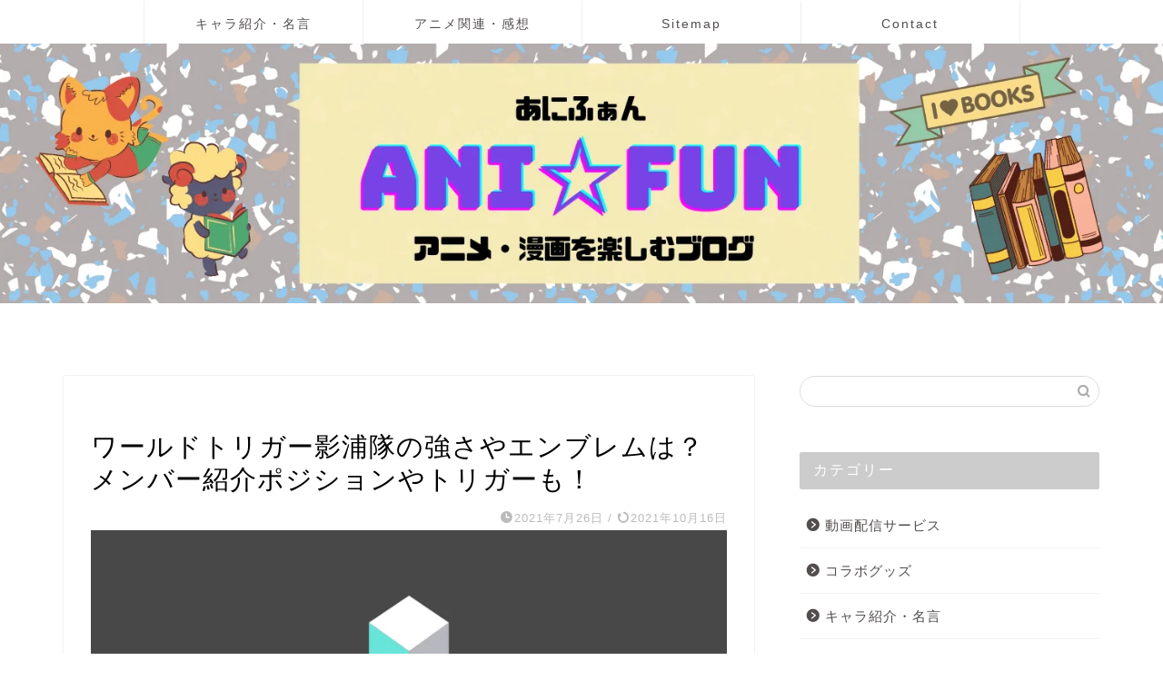

--- FILE ---
content_type: text/html; charset=UTF-8
request_url: https://nika100th.com/wt-kageuratai/
body_size: 27641
content:
<!DOCTYPE html><html lang="ja"><head prefix="og: http://ogp.me/ns# fb: http://ogp.me/ns/fb# article: http://ogp.me/ns/article#"><meta charset="utf-8"><meta http-equiv="X-UA-Compatible" content="IE=edge"><meta name="viewport" content="width=device-width, initial-scale=1"><meta property="og:type" content="blog"><meta property="og:title" content="ワールドトリガー影浦隊の強さやエンブレムは？メンバー紹介ポジションやトリガーも！｜ani☆fun"><meta property="og:url" content="https://nika100th.com/wt-kageuratai/"><meta property="og:description" content="ボーダー本部所属のB級部隊影浦隊について！ メンバーは全部で４人。その構成は？ メンバーそれぞれの武器やチームでのポジシ"><meta property="og:image" content="https://nika100th.com/wp-content/uploads/2021/07/wt-kageuratai.png"><meta property="og:site_name" content="ani☆fun"><meta property="fb:admins" content=""><meta name="twitter:card" content="summary_large_image"><meta name="twitter:site" content="@comic_anime385"><meta name="description" content="ボーダー本部所属のB級部隊影浦隊について！ メンバーは全部で４人。その構成は？ メンバーそれぞれの武器やチームでのポジシ"><link rel="shortcut icon" href="https://nika100th.com/wp-content/themes/jin/favicon.ico"><link rel="canonical" href="https://nika100th.com/wt-kageuratai/"> <script data-cfasync="false" data-no-defer="1" data-no-minify="1" data-no-optimize="1">var ewww_webp_supported=!1;function check_webp_feature(A,e){var w;e=void 0!==e?e:function(){},ewww_webp_supported?e(ewww_webp_supported):((w=new Image).onload=function(){ewww_webp_supported=0<w.width&&0<w.height,e&&e(ewww_webp_supported)},w.onerror=function(){e&&e(!1)},w.src="data:image/webp;base64,"+{alpha:"UklGRkoAAABXRUJQVlA4WAoAAAAQAAAAAAAAAAAAQUxQSAwAAAARBxAR/Q9ERP8DAABWUDggGAAAABQBAJ0BKgEAAQAAAP4AAA3AAP7mtQAAAA=="}[A])}check_webp_feature("alpha");</script><script data-cfasync="false" data-no-defer="1" data-no-minify="1" data-no-optimize="1">var Arrive=function(c,w){"use strict";if(c.MutationObserver&&"undefined"!=typeof HTMLElement){var r,a=0,u=(r=HTMLElement.prototype.matches||HTMLElement.prototype.webkitMatchesSelector||HTMLElement.prototype.mozMatchesSelector||HTMLElement.prototype.msMatchesSelector,{matchesSelector:function(e,t){return e instanceof HTMLElement&&r.call(e,t)},addMethod:function(e,t,r){var a=e[t];e[t]=function(){return r.length==arguments.length?r.apply(this,arguments):"function"==typeof a?a.apply(this,arguments):void 0}},callCallbacks:function(e,t){t&&t.options.onceOnly&&1==t.firedElems.length&&(e=[e[0]]);for(var r,a=0;r=e[a];a++)r&&r.callback&&r.callback.call(r.elem,r.elem);t&&t.options.onceOnly&&1==t.firedElems.length&&t.me.unbindEventWithSelectorAndCallback.call(t.target,t.selector,t.callback)},checkChildNodesRecursively:function(e,t,r,a){for(var i,n=0;i=e[n];n++)r(i,t,a)&&a.push({callback:t.callback,elem:i}),0<i.childNodes.length&&u.checkChildNodesRecursively(i.childNodes,t,r,a)},mergeArrays:function(e,t){var r,a={};for(r in e)e.hasOwnProperty(r)&&(a[r]=e[r]);for(r in t)t.hasOwnProperty(r)&&(a[r]=t[r]);return a},toElementsArray:function(e){return e=void 0!==e&&("number"!=typeof e.length||e===c)?[e]:e}}),e=(l.prototype.addEvent=function(e,t,r,a){a={target:e,selector:t,options:r,callback:a,firedElems:[]};return this._beforeAdding&&this._beforeAdding(a),this._eventsBucket.push(a),a},l.prototype.removeEvent=function(e){for(var t,r=this._eventsBucket.length-1;t=this._eventsBucket[r];r--)e(t)&&(this._beforeRemoving&&this._beforeRemoving(t),(t=this._eventsBucket.splice(r,1))&&t.length&&(t[0].callback=null))},l.prototype.beforeAdding=function(e){this._beforeAdding=e},l.prototype.beforeRemoving=function(e){this._beforeRemoving=e},l),t=function(i,n){var o=new e,l=this,s={fireOnAttributesModification:!1};return o.beforeAdding(function(t){var e=t.target;e!==c.document&&e!==c||(e=document.getElementsByTagName("html")[0]);var r=new MutationObserver(function(e){n.call(this,e,t)}),a=i(t.options);r.observe(e,a),t.observer=r,t.me=l}),o.beforeRemoving(function(e){e.observer.disconnect()}),this.bindEvent=function(e,t,r){t=u.mergeArrays(s,t);for(var a=u.toElementsArray(this),i=0;i<a.length;i++)o.addEvent(a[i],e,t,r)},this.unbindEvent=function(){var r=u.toElementsArray(this);o.removeEvent(function(e){for(var t=0;t<r.length;t++)if(this===w||e.target===r[t])return!0;return!1})},this.unbindEventWithSelectorOrCallback=function(r){var a=u.toElementsArray(this),i=r,e="function"==typeof r?function(e){for(var t=0;t<a.length;t++)if((this===w||e.target===a[t])&&e.callback===i)return!0;return!1}:function(e){for(var t=0;t<a.length;t++)if((this===w||e.target===a[t])&&e.selector===r)return!0;return!1};o.removeEvent(e)},this.unbindEventWithSelectorAndCallback=function(r,a){var i=u.toElementsArray(this);o.removeEvent(function(e){for(var t=0;t<i.length;t++)if((this===w||e.target===i[t])&&e.selector===r&&e.callback===a)return!0;return!1})},this},i=new function(){var s={fireOnAttributesModification:!1,onceOnly:!1,existing:!1};function n(e,t,r){return!(!u.matchesSelector(e,t.selector)||(e._id===w&&(e._id=a++),-1!=t.firedElems.indexOf(e._id)))&&(t.firedElems.push(e._id),!0)}var c=(i=new t(function(e){var t={attributes:!1,childList:!0,subtree:!0};return e.fireOnAttributesModification&&(t.attributes=!0),t},function(e,i){e.forEach(function(e){var t=e.addedNodes,r=e.target,a=[];null!==t&&0<t.length?u.checkChildNodesRecursively(t,i,n,a):"attributes"===e.type&&n(r,i)&&a.push({callback:i.callback,elem:r}),u.callCallbacks(a,i)})})).bindEvent;return i.bindEvent=function(e,t,r){t=void 0===r?(r=t,s):u.mergeArrays(s,t);var a=u.toElementsArray(this);if(t.existing){for(var i=[],n=0;n<a.length;n++)for(var o=a[n].querySelectorAll(e),l=0;l<o.length;l++)i.push({callback:r,elem:o[l]});if(t.onceOnly&&i.length)return r.call(i[0].elem,i[0].elem);setTimeout(u.callCallbacks,1,i)}c.call(this,e,t,r)},i},o=new function(){var a={};function i(e,t){return u.matchesSelector(e,t.selector)}var n=(o=new t(function(){return{childList:!0,subtree:!0}},function(e,r){e.forEach(function(e){var t=e.removedNodes,e=[];null!==t&&0<t.length&&u.checkChildNodesRecursively(t,r,i,e),u.callCallbacks(e,r)})})).bindEvent;return o.bindEvent=function(e,t,r){t=void 0===r?(r=t,a):u.mergeArrays(a,t),n.call(this,e,t,r)},o};d(HTMLElement.prototype),d(NodeList.prototype),d(HTMLCollection.prototype),d(HTMLDocument.prototype),d(Window.prototype);var n={};return s(i,n,"unbindAllArrive"),s(o,n,"unbindAllLeave"),n}function l(){this._eventsBucket=[],this._beforeAdding=null,this._beforeRemoving=null}function s(e,t,r){u.addMethod(t,r,e.unbindEvent),u.addMethod(t,r,e.unbindEventWithSelectorOrCallback),u.addMethod(t,r,e.unbindEventWithSelectorAndCallback)}function d(e){e.arrive=i.bindEvent,s(i,e,"unbindArrive"),e.leave=o.bindEvent,s(o,e,"unbindLeave")}}(window,void 0),ewww_webp_supported=!1;function check_webp_feature(e,t){var r;ewww_webp_supported?t(ewww_webp_supported):((r=new Image).onload=function(){ewww_webp_supported=0<r.width&&0<r.height,t(ewww_webp_supported)},r.onerror=function(){t(!1)},r.src="data:image/webp;base64,"+{alpha:"UklGRkoAAABXRUJQVlA4WAoAAAAQAAAAAAAAAAAAQUxQSAwAAAARBxAR/Q9ERP8DAABWUDggGAAAABQBAJ0BKgEAAQAAAP4AAA3AAP7mtQAAAA==",animation:"UklGRlIAAABXRUJQVlA4WAoAAAASAAAAAAAAAAAAQU5JTQYAAAD/////AABBTk1GJgAAAAAAAAAAAAAAAAAAAGQAAABWUDhMDQAAAC8AAAAQBxAREYiI/gcA"}[e])}function ewwwLoadImages(e){if(e){for(var t=document.querySelectorAll(".batch-image img, .image-wrapper a, .ngg-pro-masonry-item a, .ngg-galleria-offscreen-seo-wrapper a"),r=0,a=t.length;r<a;r++)ewwwAttr(t[r],"data-src",t[r].getAttribute("data-webp")),ewwwAttr(t[r],"data-thumbnail",t[r].getAttribute("data-webp-thumbnail"));for(var i=document.querySelectorAll("div.woocommerce-product-gallery__image"),r=0,a=i.length;r<a;r++)ewwwAttr(i[r],"data-thumb",i[r].getAttribute("data-webp-thumb"))}for(var n=document.querySelectorAll("video"),r=0,a=n.length;r<a;r++)ewwwAttr(n[r],"poster",e?n[r].getAttribute("data-poster-webp"):n[r].getAttribute("data-poster-image"));for(var o,l=document.querySelectorAll("img.ewww_webp_lazy_load"),r=0,a=l.length;r<a;r++)e&&(ewwwAttr(l[r],"data-lazy-srcset",l[r].getAttribute("data-lazy-srcset-webp")),ewwwAttr(l[r],"data-srcset",l[r].getAttribute("data-srcset-webp")),ewwwAttr(l[r],"data-lazy-src",l[r].getAttribute("data-lazy-src-webp")),ewwwAttr(l[r],"data-src",l[r].getAttribute("data-src-webp")),ewwwAttr(l[r],"data-orig-file",l[r].getAttribute("data-webp-orig-file")),ewwwAttr(l[r],"data-medium-file",l[r].getAttribute("data-webp-medium-file")),ewwwAttr(l[r],"data-large-file",l[r].getAttribute("data-webp-large-file")),null!=(o=l[r].getAttribute("srcset"))&&!1!==o&&o.includes("R0lGOD")&&ewwwAttr(l[r],"src",l[r].getAttribute("data-lazy-src-webp"))),l[r].className=l[r].className.replace(/\bewww_webp_lazy_load\b/,"");for(var s=document.querySelectorAll(".ewww_webp"),r=0,a=s.length;r<a;r++)e?(ewwwAttr(s[r],"srcset",s[r].getAttribute("data-srcset-webp")),ewwwAttr(s[r],"src",s[r].getAttribute("data-src-webp")),ewwwAttr(s[r],"data-orig-file",s[r].getAttribute("data-webp-orig-file")),ewwwAttr(s[r],"data-medium-file",s[r].getAttribute("data-webp-medium-file")),ewwwAttr(s[r],"data-large-file",s[r].getAttribute("data-webp-large-file")),ewwwAttr(s[r],"data-large_image",s[r].getAttribute("data-webp-large_image")),ewwwAttr(s[r],"data-src",s[r].getAttribute("data-webp-src"))):(ewwwAttr(s[r],"srcset",s[r].getAttribute("data-srcset-img")),ewwwAttr(s[r],"src",s[r].getAttribute("data-src-img"))),s[r].className=s[r].className.replace(/\bewww_webp\b/,"ewww_webp_loaded");window.jQuery&&jQuery.fn.isotope&&jQuery.fn.imagesLoaded&&(jQuery(".fusion-posts-container-infinite").imagesLoaded(function(){jQuery(".fusion-posts-container-infinite").hasClass("isotope")&&jQuery(".fusion-posts-container-infinite").isotope()}),jQuery(".fusion-portfolio:not(.fusion-recent-works) .fusion-portfolio-wrapper").imagesLoaded(function(){jQuery(".fusion-portfolio:not(.fusion-recent-works) .fusion-portfolio-wrapper").isotope()}))}function ewwwWebPInit(e){ewwwLoadImages(e),ewwwNggLoadGalleries(e),document.arrive(".ewww_webp",function(){ewwwLoadImages(e)}),document.arrive(".ewww_webp_lazy_load",function(){ewwwLoadImages(e)}),document.arrive("videos",function(){ewwwLoadImages(e)}),"loading"==document.readyState?document.addEventListener("DOMContentLoaded",ewwwJSONParserInit):("undefined"!=typeof galleries&&ewwwNggParseGalleries(e),ewwwWooParseVariations(e))}function ewwwAttr(e,t,r){null!=r&&!1!==r&&e.setAttribute(t,r)}function ewwwJSONParserInit(){"undefined"!=typeof galleries&&check_webp_feature("alpha",ewwwNggParseGalleries),check_webp_feature("alpha",ewwwWooParseVariations)}function ewwwWooParseVariations(e){if(e)for(var t=document.querySelectorAll("form.variations_form"),r=0,a=t.length;r<a;r++){var i=t[r].getAttribute("data-product_variations"),n=!1;try{for(var o in i=JSON.parse(i))void 0!==i[o]&&void 0!==i[o].image&&(void 0!==i[o].image.src_webp&&(i[o].image.src=i[o].image.src_webp,n=!0),void 0!==i[o].image.srcset_webp&&(i[o].image.srcset=i[o].image.srcset_webp,n=!0),void 0!==i[o].image.full_src_webp&&(i[o].image.full_src=i[o].image.full_src_webp,n=!0),void 0!==i[o].image.gallery_thumbnail_src_webp&&(i[o].image.gallery_thumbnail_src=i[o].image.gallery_thumbnail_src_webp,n=!0),void 0!==i[o].image.thumb_src_webp&&(i[o].image.thumb_src=i[o].image.thumb_src_webp,n=!0));n&&ewwwAttr(t[r],"data-product_variations",JSON.stringify(i))}catch(e){}}}function ewwwNggParseGalleries(e){if(e)for(var t in galleries){var r=galleries[t];galleries[t].images_list=ewwwNggParseImageList(r.images_list)}}function ewwwNggLoadGalleries(e){e&&document.addEventListener("ngg.galleria.themeadded",function(e,t){window.ngg_galleria._create_backup=window.ngg_galleria.create,window.ngg_galleria.create=function(e,t){var r=$(e).data("id");return galleries["gallery_"+r].images_list=ewwwNggParseImageList(galleries["gallery_"+r].images_list),window.ngg_galleria._create_backup(e,t)}})}function ewwwNggParseImageList(e){for(var t in e){var r=e[t];if(void 0!==r["image-webp"]&&(e[t].image=r["image-webp"],delete e[t]["image-webp"]),void 0!==r["thumb-webp"]&&(e[t].thumb=r["thumb-webp"],delete e[t]["thumb-webp"]),void 0!==r.full_image_webp&&(e[t].full_image=r.full_image_webp,delete e[t].full_image_webp),void 0!==r.srcsets)for(var a in r.srcsets)nggSrcset=r.srcsets[a],void 0!==r.srcsets[a+"-webp"]&&(e[t].srcsets[a]=r.srcsets[a+"-webp"],delete e[t].srcsets[a+"-webp"]);if(void 0!==r.full_srcsets)for(var i in r.full_srcsets)nggFSrcset=r.full_srcsets[i],void 0!==r.full_srcsets[i+"-webp"]&&(e[t].full_srcsets[i]=r.full_srcsets[i+"-webp"],delete e[t].full_srcsets[i+"-webp"])}return e}check_webp_feature("alpha",ewwwWebPInit);</script> <title>ワールドトリガー影浦隊の強さやエンブレムは？メンバー紹介ポジションやトリガーも！｜ani☆fun</title><meta name="robots" content="follow, index, max-snippet:-1, max-video-preview:-1, max-image-preview:large"/><link rel="canonical" href="https://nika100th.com/wt-kageuratai/" /><meta property="og:locale" content="ja_JP" /><meta property="og:type" content="article" /><meta property="og:description" content="ボーダー本部所属のB級部隊影浦隊について！ メンバーは全部で４人。その構成は？ メンバーそれぞれの武器やチームでのポジションなど深く掘り下げていきたいと思います！ Contents1 ワールドトリガー影浦隊はどんなチーム" /><meta property="og:url" content="https://nika100th.com/wt-kageuratai/" /><meta property="og:site_name" content="ani☆fun" /><meta property="article:tag" content="ワールドトリガー" /><meta property="article:section" content="キャラ紹介・名言" /><meta property="og:updated_time" content="2021-10-16T23:02:17+09:00" /><meta property="og:image" content="https://nika100th.com/wp-content/uploads/2021/07/wt-kageuratai.png" /><meta property="og:image:secure_url" content="https://nika100th.com/wp-content/uploads/2021/07/wt-kageuratai.png" /><meta property="og:image:width" content="760" /><meta property="og:image:height" content="428" /><meta property="og:image:alt" content="ワールドトリガー影浦隊の強さやエンブレムは？メンバー紹介ポジションやトリガーも！" /><meta property="og:image:type" content="image/png" /><meta property="article:published_time" content="2021-07-26T09:20:18+09:00" /><meta property="article:modified_time" content="2021-10-16T23:02:17+09:00" /><meta name="twitter:card" content="summary_large_image" /><meta name="twitter:description" content="ボーダー本部所属のB級部隊影浦隊について！ メンバーは全部で４人。その構成は？ メンバーそれぞれの武器やチームでのポジションなど深く掘り下げていきたいと思います！ Contents1 ワールドトリガー影浦隊はどんなチーム" /><meta name="twitter:image" content="https://nika100th.com/wp-content/uploads/2021/07/wt-kageuratai.png" /><meta name="twitter:label1" content="によって書かれた" /><meta name="twitter:data1" content="ひろ" /><meta name="twitter:label2" content="読む時間" /><meta name="twitter:data2" content="1分" /> <script type="application/ld+json" class="rank-math-schema">{"@context":"https://schema.org","@graph":[{"@type":["Person","Organization"],"@id":"https://nika100th.com/#person","name":"\u3072\u308d"},{"@type":"WebSite","@id":"https://nika100th.com/#website","url":"https://nika100th.com","name":"ani\u2606fun","publisher":{"@id":"https://nika100th.com/#person"},"inLanguage":"ja"},{"@type":"ImageObject","@id":"https://nika100th.com/wp-content/uploads/2021/07/wt-kageuratai.png","url":"https://nika100th.com/wp-content/uploads/2021/07/wt-kageuratai.png","width":"760","height":"428","inLanguage":"ja"},{"@type":"WebPage","@id":"https://nika100th.com/wt-kageuratai/#webpage","url":"https://nika100th.com/wt-kageuratai/","datePublished":"2021-07-26T09:20:18+09:00","dateModified":"2021-10-16T23:02:17+09:00","isPartOf":{"@id":"https://nika100th.com/#website"},"primaryImageOfPage":{"@id":"https://nika100th.com/wp-content/uploads/2021/07/wt-kageuratai.png"},"inLanguage":"ja"},{"@type":"Person","@id":"https://nika100th.com/author/eri28/","name":"\u3072\u308d","url":"https://nika100th.com/author/eri28/","image":{"@type":"ImageObject","@id":"https://nika100th.com/wp-content/litespeed/avatar/65aee3d3e9df930cd148ff9c81096af4.jpg?ver=1768965024","url":"https://nika100th.com/wp-content/litespeed/avatar/65aee3d3e9df930cd148ff9c81096af4.jpg?ver=1768965024","caption":"\u3072\u308d","inLanguage":"ja"}},{"@type":"BlogPosting","datePublished":"2021-07-26T09:20:18+09:00","dateModified":"2021-10-16T23:02:17+09:00","articleSection":"\u30ad\u30e3\u30e9\u7d39\u4ecb\u30fb\u540d\u8a00","author":{"@id":"https://nika100th.com/author/eri28/","name":"\u3072\u308d"},"publisher":{"@id":"https://nika100th.com/#person"},"description":"\u5f71\u6d66\u968a\u306f\u30e9\u30f3\u30af\u6226\u958b\u59cb\u6642B\u7d1a\uff12\u4f4d\u3068\u597d\u6210\u7e3e\uff01","@id":"https://nika100th.com/wt-kageuratai/#richSnippet","isPartOf":{"@id":"https://nika100th.com/wt-kageuratai/#webpage"},"image":{"@id":"https://nika100th.com/wp-content/uploads/2021/07/wt-kageuratai.png"},"inLanguage":"ja","mainEntityOfPage":{"@id":"https://nika100th.com/wt-kageuratai/#webpage"}}]}</script> <link rel='dns-prefetch' href='//cdnjs.cloudflare.com' /><link rel='dns-prefetch' href='//use.fontawesome.com' /><link rel="alternate" type="application/rss+xml" title="ani☆fun &raquo; フィード" href="https://nika100th.com/feed/" /><link rel="alternate" title="oEmbed (JSON)" type="application/json+oembed" href="https://nika100th.com/wp-json/oembed/1.0/embed?url=https%3A%2F%2Fnika100th.com%2Fwt-kageuratai%2F" /><link rel="alternate" title="oEmbed (XML)" type="text/xml+oembed" href="https://nika100th.com/wp-json/oembed/1.0/embed?url=https%3A%2F%2Fnika100th.com%2Fwt-kageuratai%2F&#038;format=xml" /><style id="litespeed-ucss">@-webkit-keyframes down-fade-animation{0%{-webkit-transform:translateY(-60px);transform:translateY(-60px);-webkit-filter:opacity(0);filter:opacity(0)}to{-webkit-transform:translateY(0);transform:translateY(0);-webkit-filter:opacity(1);filter:opacity(1)}}@keyframes down-fade-animation{0%{-webkit-transform:translateY(-60px);transform:translateY(-60px);-webkit-filter:opacity(0);filter:opacity(0)}to{-webkit-transform:translateY(0);transform:translateY(0);-webkit-filter:opacity(1);filter:opacity(1)}}@-webkit-keyframes up-fade-animation{0%{-webkit-transform:translateY(10px);transform:translateY(10px);-webkit-filter:opacity(0);filter:opacity(0)}to{-webkit-transform:translateY(0);transform:translateY(0);-webkit-filter:opacity(1);filter:opacity(1)}}@keyframes up-fade-animation{0%{-webkit-transform:translateY(10px);transform:translateY(10px);-webkit-filter:opacity(0);filter:opacity(0)}to{-webkit-transform:translateY(0);transform:translateY(0);-webkit-filter:opacity(1);filter:opacity(1)}}@-webkit-keyframes fade-animation{0%{-webkit-filter:opacity(0);filter:opacity(0)}to{-webkit-filter:opacity(1);filter:opacity(1)}}@keyframes fade-animation{0%{-webkit-filter:opacity(0);filter:opacity(0)}to{-webkit-filter:opacity(1);filter:opacity(1)}}@-webkit-keyframes pickup-animate{0%{opacity:0}to{opacity:1}}@keyframes pickup-animate{0%{opacity:0}to{opacity:1}}@-webkit-keyframes pickup-menu-animate{0%{-webkit-transform:translateY(30px);transform:translateY(30px);-webkit-filter:opacity(0);filter:opacity(0)}to{-webkit-transform:translateY(0);transform:translateY(0);-webkit-filter:opacity(1);filter:opacity(1)}}@keyframes pickup-menu-animate{0%{-webkit-transform:translateY(30px);transform:translateY(30px);-webkit-filter:opacity(0);filter:opacity(0)}to{-webkit-transform:translateY(0);transform:translateY(0);-webkit-filter:opacity(1);filter:opacity(1)}}@-webkit-keyframes fadeIn{0%{opacity:0}to{opacity:1}}@-moz-keyframes fadeIn{0%{opacity:0}to{opacity:1}}@keyframes fadeIn{0%{opacity:0}to{opacity:1}}ul{box-sizing:border-box}.wp-block-tag-cloud a{display:inline-block;margin-right:5px}:root{--wp--preset--font-size--normal:16px;--wp--preset--font-size--huge:42px}body,html{border:0;font-size:100%;vertical-align:baseline;-webkit-tap-highlight-color:transparent}a,article,div,h1,h2,h3,img,span{margin:0;padding:0}a,article,div,h1,h2,h3,img,ol,span{border:0;font-size:100%;vertical-align:baseline;-webkit-box-sizing:border-box;box-sizing:border-box;-webkit-tap-highlight-color:transparent}i{font-style:normal!important}ol,ul{list-style:none;list-style-type:none;margin:0;padding:0}article,footer,header,nav,section{display:block}h1,h2,h3{font-weight:500}a,a:link,a:visited{text-decoration:none;color:#524e4d}#page-top a .jin-ifont-arrowtop:before,a{-webkit-transition:color .4s ease,background .4s ease,transform .4s ease,opacity .4s ease,border .4s ease,padding .4s ease,left .4s ease,box-shadow .4s ease;-webkit-transition:color .4s ease,background .4s ease,opacity .4s ease,border .4s ease,padding .4s ease,left .4s ease,-webkit-transform .4s ease,-webkit-box-shadow .4s ease;transition:color .4s ease,background .4s ease,transform .4s ease,opacity .4s ease,border .4s ease,padding .4s ease,left .4s ease,box-shadow .4s ease;transition:color .4s ease,background .4s ease,transform .4s ease,opacity .4s ease,border .4s ease,padding .4s ease,left .4s ease,box-shadow .4s ease,-webkit-transform .4s ease,-webkit-box-shadow .4s ease}a:hover{color:#0094c8}input[type=search],input[type=search]:hover,input[type=submit]{-webkit-appearance:none}input::-webkit-input-placeholder{color:#ccc}.rtoc-mokuji-content.rtoc_open #rtoc-mokuji-title .rtoc_open_close:focus,input:focus{outline:0}@media (max-width:767px){strong{font-weight:700}}@media (min-width:768px){strong{font-weight:600}}body,header,html{padding:0}body,footer,header,html{margin:0;-moz-text-size-adjust:none;-ms-text-size-adjust:100%;-webkit-text-size-adjust:100%;text-size-adjust:100%;-webkit-box-sizing:border-box;box-sizing:border-box;word-wrap:break-word;letter-spacing:1px}@media (max-width:767px){body{font-weight:400}}@media (min-width:768px){body{font-weight:300}}.clearfix{clear:both}.tn_off{display:none!important}#wrapper{width:100%;margin:0 auto;background:#fff}@media (max-width:767px){#wrapper{position:relative}}#contents{padding-top:10px;margin:0 auto}#contents:after,footer #footer-box:after{clear:both;content:"";display:block}@media (max-width:767px){#contents{padding-top:0;margin-top:0}}@media (min-width:768px){#contents{width:100%;margin-top:20px;margin-bottom:10px}}@media (min-width:835px) and (max-width:1199px){#contents{width:100%}}@media (min-width:1200px){#contents{width:1200px}}@media (max-width:767px){#main-contents{width:calc(100% - 30px);float:left;margin-left:15px;margin-bottom:15px;margin-top:10px}}@media (min-width:768px){#main-contents{width:calc(66.66667% - 16.66667px);float:left;margin-left:10px}}@media (min-width:1024px){#main-contents{width:calc(67.5% - 50.25px);float:left;margin-left:30px;margin-bottom:0}}@media (max-width:767px){#sidebar{width:calc(100% - 30px);float:left;margin-left:15px}}@media (min-width:768px){#sidebar{width:calc(33.33333% - 26.66667px);float:left;margin-left:20px;max-width:350.25px!important;-webkit-backface-visibility:hidden;backface-visibility:hidden}}@media (min-width:1024px){#sidebar{width:calc(32.5% - 39.75px);float:left;margin-left:30px;max-width:350.25px!important}}@media (max-width:767px){.page-top-footer{display:none}}@media (min-width:768px){.page-top-footer{position:absolute;right:15px;top:11px}.page-top-footer a.totop{padding:9px 30px;color:#fff;cursor:pointer;font-size:1.5rem}}@media (min-width:1024px){.page-top-footer{right:-2px}}#page-top{position:fixed;display:none;-webkit-backface-visibility:hidden;backface-visibility:hidden}@media (max-width:767px){#page-top{right:20px;bottom:123px;z-index:1!important}}@media (min-width:768px){#page-top{right:22px;bottom:22px;z-index:9999}}#page-top a{color:#fff;text-decoration:none;display:block;cursor:pointer;text-align:center;border-radius:30px}@media (max-width:767px){#page-top a{width:42px;height:42px;padding:5px;font-size:1.15rem}}@media (min-width:768px){#page-top a{width:45px;height:45px;padding:8px;font-size:1.2rem}}@media (max-width:767px){#page-top a .jin-ifont-arrowtop:before{padding-right:0}.header-box.animate{-webkit-animation-name:down-fade-animation;animation-name:down-fade-animation;-webkit-animation-duration:.6s;animation-duration:.6s}.main-contents.animate,.main-image.animate,.pickup-contents-box.animate{-webkit-animation-name:pickup-animate;animation-name:pickup-animate;-webkit-animation-duration:.6s;animation-duration:.6s;-webkit-animation-delay:.6s;animation-delay:.6s;-webkit-animation-fill-mode:forwards;animation-fill-mode:forwards;opacity:0;z-index:4}}@media (min-width:768px){.header-box.animate,.header.animate{-webkit-animation-name:down-fade-animation;animation-name:down-fade-animation;-webkit-animation-duration:.6s;animation-duration:.6s}.header.animate{-webkit-animation-name:up-fade-animation;animation-name:up-fade-animation;-webkit-animation-delay:.6s;animation-delay:.6s;position:relative;z-index:4}.header-style4-animate.animate,.header.animate,.main-contents.animate,.sideber.animate{-webkit-animation-fill-mode:forwards;animation-fill-mode:forwards;-webkit-filter:opacity(0);filter:opacity(0)}.header-style4-animate.animate{-webkit-animation-name:fade-animation;animation-name:fade-animation;-webkit-animation-duration:.6s;animation-duration:.6s;-webkit-animation-delay:.6s;animation-delay:.6s;position:relative;z-index:4}.main-contents.animate,.sideber.animate{-webkit-animation-name:up-fade-animation;animation-name:up-fade-animation;-webkit-animation-duration:.8s;animation-duration:.8s;-webkit-animation-delay:.8s;animation-delay:.8s}.pickup-contents-box.animate{position:relative;z-index:3}.pickup-contents-box.animate li:nth-child(1),.pickup-contents-box.animate li:nth-child(2),.pickup-contents-box.animate li:nth-child(3),.pickup-contents-box.animate li:nth-child(4){-webkit-animation-name:pickup-menu-animate;animation-name:pickup-menu-animate;-webkit-animation-duration:.8s;animation-duration:.8s;-webkit-animation-delay:.19s;animation-delay:.19s;-webkit-animation-fill-mode:forwards;animation-fill-mode:forwards;-webkit-filter:opacity(0);filter:opacity(0)}.pickup-contents-box.animate li:nth-child(2),.pickup-contents-box.animate li:nth-child(3),.pickup-contents-box.animate li:nth-child(4){-webkit-animation-delay:.38s;animation-delay:.38s}.pickup-contents-box.animate li:nth-child(3),.pickup-contents-box.animate li:nth-child(4){-webkit-animation-delay:.57s;animation-delay:.57s}.pickup-contents-box.animate li:nth-child(4){-webkit-animation-delay:.76s;animation-delay:.76s}.main-image.animate{-webkit-animation-name:fade-animation;animation-name:fade-animation;-webkit-animation-duration:.8s;animation-duration:.8s;-webkit-animation-delay:.6s;animation-delay:.6s;-webkit-animation-fill-mode:forwards;animation-fill-mode:forwards;-webkit-filter:opacity(0);filter:opacity(0);position:relative;z-index:3}}#header-box{width:100%;padding:0}@media (max-width:767px){#header-box{position:relative;z-index:2;min-height:46px;padding:10px 0 0;-webkit-transition:.6s;transition:.6s;overflow:hidden}}@media (min-width:768px){#header-box{min-height:60px}}#header{margin:0 auto;padding:0;display:-webkit-box;display:-ms-flexbox;display:flex;-webkit-box-pack:justify;-ms-flex-pack:justify;justify-content:space-between}@media (max-width:767px){#header{margin-bottom:10px}}@media (min-width:768px){#header{width:100%;padding:0 20px}}@media (min-width:1200px){#header{width:1200px}}#header #site-info{-webkit-font-feature-settings:"palt";font-feature-settings:"palt"}@media (max-width:767px){#header #site-info{max-width:75%;text-align:center;font-weight:700;letter-spacing:1px;margin:0 auto}}@media (min-width:768px){#header #site-info{letter-spacing:3px;color:#fff;font-weight:400;font-size:.85rem;margin-right:auto;min-width:100px;max-width:140px}}@media (min-width:1200px){#header #site-info{letter-spacing:3px;color:#fff;font-weight:400;font-size:.85rem;margin-right:auto;min-width:100px;max-width:250px}}@media (min-width:768px){#header #site-info .tn-logo-size{overflow:hidden}}@media (max-width:767px){#headmenu{display:none}}@media (min-width:768px){#headmenu{display:-webkit-box;display:-ms-flexbox;display:flex;margin-top:4px;margin-bottom:0;margin-left:10px;-webkit-backface-visibility:hidden;backface-visibility:hidden}}#headmenu .headsearch{width:30px;margin-right:5px;margin-top:17px}#headmenu .headsearch .search-box{display:block;position:relative}#headmenu .headsearch .search-box:hover{color:#f8b500}#headmenu .headsearch .search-box:before{position:absolute;right:0;width:20px;cursor:pointer;font-family:"jin-icons";content:"";top:0;font-size:19px;z-index:4;text-align:center;-webkit-transition:color .4s ease,background .4s ease,transform .4s ease,opacity .4s ease,border .4s ease,padding .4s ease,left .4s ease,box-shadow .4s ease;-webkit-transition:color .4s ease,background .4s ease,opacity .4s ease,border .4s ease,padding .4s ease,left .4s ease,-webkit-transform .4s ease,-webkit-box-shadow .4s ease;transition:color .4s ease,background .4s ease,transform .4s ease,opacity .4s ease,border .4s ease,padding .4s ease,left .4s ease,box-shadow .4s ease;transition:color .4s ease,background .4s ease,transform .4s ease,opacity .4s ease,border .4s ease,padding .4s ease,left .4s ease,box-shadow .4s ease,-webkit-transform .4s ease,-webkit-box-shadow .4s ease}#headmenu .headsearch .search-text{position:absolute;width:20px;cursor:pointer;top:-7px;right:-3px;opacity:0;z-index:5;-webkit-transition:all .6s;transition:all .6s;border-radius:20px;padding:8px 12px;border:0;font-size:14px}#headmenu .headsearch .search-text:focus{outline:0;opacity:1;width:220px;cursor:text}#headmenu .headsearch input[type=submit]{display:none}#headmenu .headsearch input::-webkit-input-placeholder{font-size:13px}#headmenu .headsns{display:-webkit-box;display:-ms-flexbox;display:flex;margin-top:19px}#headmenu .headsns a,#main-image img{display:block;-webkit-transition:color .4s ease,background .4s ease,transform .4s ease,opacity .4s ease,border .4s ease,padding .4s ease,left .4s ease,box-shadow .4s ease;-webkit-transition:color .4s ease,background .4s ease,opacity .4s ease,border .4s ease,padding .4s ease,left .4s ease,-webkit-transform .4s ease,-webkit-box-shadow .4s ease;transition:color .4s ease,background .4s ease,transform .4s ease,opacity .4s ease,border .4s ease,padding .4s ease,left .4s ease,box-shadow .4s ease;transition:color .4s ease,background .4s ease,transform .4s ease,opacity .4s ease,border .4s ease,padding .4s ease,left .4s ease,box-shadow .4s ease,-webkit-transform .4s ease,-webkit-box-shadow .4s ease}#headmenu .headsns a{color:#fff;margin:0 6px;font-size:15px;overflow:hidden}#headmenu .headsns a:hover{color:#f8b500!important;-webkit-transform:scale(1.1);transform:scale(1.1)}#headmenu .headsns .twitter a{margin:0 2px}@media (max-width:767px){.headsearch{position:absolute;z-index:4}.headsearch .search-box{position:relative}.headsearch .search-box:before{position:absolute;left:13px;width:20px;cursor:pointer;font-family:"jin-icons";content:"";top:12px;font-size:20px;z-index:4;text-align:center;-webkit-transition:color .4s ease,background .4s ease,transform .4s ease,opacity .4s ease,border .4s ease,padding .4s ease,left .4s ease,box-shadow .4s ease;-webkit-transition:color .4s ease,background .4s ease,opacity .4s ease,border .4s ease,padding .4s ease,left .4s ease,-webkit-transform .4s ease,-webkit-box-shadow .4s ease;transition:color .4s ease,background .4s ease,transform .4s ease,opacity .4s ease,border .4s ease,padding .4s ease,left .4s ease,box-shadow .4s ease;transition:color .4s ease,background .4s ease,transform .4s ease,opacity .4s ease,border .4s ease,padding .4s ease,left .4s ease,box-shadow .4s ease,-webkit-transform .4s ease,-webkit-box-shadow .4s ease}.headsearch .search-text{position:absolute;width:20px;cursor:pointer;top:7px;left:8px;opacity:0;z-index:5;-webkit-transition:all .6s;transition:all .6s;border-radius:20px;padding:5px 12px;border:0;font-size:16px}.headsearch .search-text:focus{outline:0;opacity:1;width:260px;cursor:text}.headsearch input[type=submit]{display:none}.headsearch input::-webkit-input-placeholder{font-size:13px}}@media (min-width:768px){#header.header-type2{position:relative;display:block;z-index:1}#header.header-type2 #site-info{display:block;text-align:center;max-width:100%}}#header.header-type2 #headmenu{position:absolute;right:30px;top:0}#main-image,.pickup-contents-box .pickup-contents li a .pickup-image{position:relative}@media (max-width:767px){#main-image{overflow:hidden;-webkit-box-shadow:0 1px 6px rgba(0,0,0,.15);box-shadow:0 1px 6px rgba(0,0,0,.15)}}#main-image img{max-width:100%;height:auto;margin:0 auto}#main-image a:hover img{opacity:.8}#main-image .top-image-meta{position:absolute;text-align:center}@media (max-width:767px){#main-image .top-image-meta{top:50%;width:90%;left:50%;-webkit-transform:translateY(-50%) translateX(-50%);transform:translateY(-50%) translateX(-50%)}}@media (min-width:768px){#main-image .top-image-meta{left:50%;top:50%;width:100%;-webkit-transform:translateY(-50%) translateX(-50%);transform:translateY(-50%) translateX(-50%)}}.sidebar_style2 .widget{margin-bottom:50px;font-weight:400;font-size:.95rem}@media (max-width:767px){.sidebar_style2 .widget{padding:0;margin-bottom:30px;border-radius:2px}}@media (min-width:768px){.sidebar_style2 .widget{padding-top:0;padding-left:10px}}@media (min-width:1024px){.sidebar_style2 .widget{padding-left:20px}}.sidebar_style2 .widgettitle{margin-bottom:15px;padding:10px 15px;background:#ccc;color:#fff;border-radius:2px;font-weight:500}@media (max-width:767px){.sidebar_style2 .widgettitle{font-size:1.1rem}}@media (min-width:768px){.sidebar_style2 .widgettitle{font-size:1rem}}@media (max-width:767px){.textwidget{font-size:.95rem}}@media (min-width:768px){.textwidget{font-size:.85rem}}.widget_search .search-box{position:relative;height:34px}.widget_search .search-box input[type=search]{background-color:#fff;border:1px solid #ddd;height:34px;width:100%;margin:0;padding:0 40px 0 10px;border-radius:17px;position:absolute;top:0;right:0;-webkit-transition:color .3s ease,background .3s ease,transform .3s ease,opacity .3s ease,border .3s ease,padding .3s ease,left .3s ease,bottom .3s ease,box-shadow .3s ease;-webkit-transition:color .3s ease,background .3s ease,opacity .3s ease,border .3s ease,padding .3s ease,left .3s ease,bottom .3s ease,-webkit-transform .3s ease,-webkit-box-shadow .3s ease;transition:color .3s ease,background .3s ease,transform .3s ease,opacity .3s ease,border .3s ease,padding .3s ease,left .3s ease,bottom .3s ease,box-shadow .3s ease;transition:color .3s ease,background .3s ease,transform .3s ease,opacity .3s ease,border .3s ease,padding .3s ease,left .3s ease,bottom .3s ease,box-shadow .3s ease,-webkit-transform .3s ease,-webkit-box-shadow .3s ease}@media (max-width:767px){.widget_search .search-box input[type=search]{font-size:16px}}.widget_search .search-box input[type=submit]{font-family:"jin-icons";position:absolute;top:0;right:0;border:0;height:34px;width:34px;background:0 0;display:inline-block;font-size:14px;color:#aaa!important}@media (max-width:767px){.widget_search .search-box input[type=submit]{font-size:16px;right:10px}}.widget_search .search-box input[type=search]:focus{outline:0;border:1px solid #0094c8}.widget_search .search-box input[type=submit]:hover{cursor:pointer}.widget_recent_comments ul{padding-left:0}.widget_tag_cloud a{display:inline-table;max-width:100%;padding:4px 8px;margin-bottom:4px;margin-right:1px;background:rgba(0,0,0,.04);border-radius:2px;white-space:nowrap;text-overflow:ellipsis;overflow:hidden;font-size:.65rem!important;text-decoration:none;letter-spacing:0;-webkit-transition:color .4s ease,background .4s ease,transform .4s ease,opacity .4s ease,border .4s ease,padding .4s ease,left .4s ease,box-shadow .4s ease;-webkit-transition:color .4s ease,background .4s ease,opacity .4s ease,border .4s ease,padding .4s ease,left .4s ease,-webkit-transform .4s ease,-webkit-box-shadow .4s ease;transition:color .4s ease,background .4s ease,transform .4s ease,opacity .4s ease,border .4s ease,padding .4s ease,left .4s ease,box-shadow .4s ease;transition:color .4s ease,background .4s ease,transform .4s ease,opacity .4s ease,border .4s ease,padding .4s ease,left .4s ease,box-shadow .4s ease,-webkit-transform .4s ease,-webkit-box-shadow .4s ease}@media (max-width:767px){.widget_tag_cloud a{margin-bottom:5px}}.widget_tag_cloud a:hover{background-color:#f8b500;color:#fff!important}.widget_categories ul{padding:0;margin:0}.widget_categories ul li{position:relative;padding:0;background:0 0;border-bottom:1px solid rgba(0,0,0,.05)}.widget_categories ul li:last-of-type{border:0}.widget_categories ul li a,.widget_categories ul li a:before{-webkit-transition:color .3s ease,background .3s ease,transform .3s ease,opacity .3s ease,border .3s ease,padding .3s ease,left .3s ease,bottom .3s ease,box-shadow .3s ease;-webkit-transition:color .3s ease,background .3s ease,opacity .3s ease,border .3s ease,padding .3s ease,left .3s ease,bottom .3s ease,-webkit-transform .3s ease,-webkit-box-shadow .3s ease;transition:color .3s ease,background .3s ease,transform .3s ease,opacity .3s ease,border .3s ease,padding .3s ease,left .3s ease,bottom .3s ease,box-shadow .3s ease;transition:color .3s ease,background .3s ease,transform .3s ease,opacity .3s ease,border .3s ease,padding .3s ease,left .3s ease,bottom .3s ease,box-shadow .3s ease,-webkit-transform .3s ease,-webkit-box-shadow .3s ease}.widget_categories ul li a{padding:12px 12px 12px 28px;display:block;border-left:none;position:relative;line-height:1.6rem}@media (max-width:767px){.widget_categories ul li a{font-size:.95rem;font-weight:600;padding-right:40px}}@media (min-width:768px){.widget_categories ul li a{font-size:.85rem;padding-right:40px;font-weight:500}}@media (min-width:1024px){.widget_categories ul li a{font-size:.95rem}}.widget_categories ul li a:before{content:"";font-family:"jin-icons";font-weight:900;position:absolute;left:6px;line-height:0;width:14px;height:1px;padding-left:2px;font-size:.85rem;top:24px}.widget_categories ul li:last-child a{padding-bottom:0}.widget_categories ul>li>a{width:calc(100% - 3px)}.widget_categories ul>li>a:hover{-webkit-transform:translateX(3px);transform:translateX(3px)}.search-box input[type=search]{-webkit-appearance:none;border-radius:none}footer{padding:15px 0}@media (max-width:767px){footer{padding-top:15px}}@media (max-width:767px){footer #footer-box{width:100%;text-align:center;font-size:.65rem;font-weight:400}}@media (min-width:768px){footer #footer-box{width:100%;margin:0 auto;font-size:.7rem}}@media (min-width:1200px){footer #footer-box{width:1200px}}@media (max-width:767px){footer .footer-inner{width:calc(100%);float:left;margin-left:0}}@media (min-width:768px){footer .footer-inner{width:calc(100% - 60px);float:left;margin-left:30px}}footer .footer-inner #law a,footer .footer-inner #privacy a{padding:0 15px;border-right:1px solid #ddd}@media (max-width:767px){footer .footer-inner #law a,footer .footer-inner #privacy a{margin:0 auto}}@media (min-width:768px){footer .footer-inner #law a,footer .footer-inner #privacy a{float:left;font-weight:300}}footer .footer-inner #privacy a{border-left:1px solid #ddd}@media (max-width:767px){footer .footer-inner #copyright{display:block;clear:both;margin-top:10px}}@media (min-width:768px){footer .footer-inner #copyright{float:right;font-weight:300}}footer .footer-inner #copyright .jin-ifont-copyright:before{vertical-align:bottom;font-size:.5rem;margin-right:1px}@media (max-width:767px){footer .footer-inner #copyright .jin-ifont-copyright:before{line-height:.8rem}}@media (min-width:768px){footer .footer-inner #copyright .jin-ifont-copyright:before{line-height:1rem}}@media (max-width:767px){#drawernav2{display:none}}@media (min-width:768px){#drawernav2{width:100%;margin:0 auto}#drawernav2:after{clear:both;content:"";display:block}}@media (min-width:1200px){#drawernav2{width:1200px}}@media (min-width:768px){#drawernav2 nav.fixed-content{width:calc(100% - 40px);float:left;margin-left:20px}}@media (min-width:1200px){#drawernav2 nav.fixed-content{width:calc(100% - 60px);float:left;margin-left:30px}}#drawernav2 ul.menu-box{list-style-type:none;margin:0 auto;display:table}#drawernav2 ul.menu-box li.menu-item,#drawernav2 ul.menu-box li.menu-item a{position:relative;-webkit-transition:color .4s ease,background .4s ease,transform .4s ease,opacity .4s ease,border .4s ease,padding .4s ease,left .4s ease,box-shadow .4s ease;-webkit-transition:color .4s ease,background .4s ease,opacity .4s ease,border .4s ease,padding .4s ease,left .4s ease,-webkit-transform .4s ease,-webkit-box-shadow .4s ease;transition:color .4s ease,background .4s ease,transform .4s ease,opacity .4s ease,border .4s ease,padding .4s ease,left .4s ease,box-shadow .4s ease;transition:color .4s ease,background .4s ease,transform .4s ease,opacity .4s ease,border .4s ease,padding .4s ease,left .4s ease,box-shadow .4s ease,-webkit-transform .4s ease,-webkit-box-shadow .4s ease}#drawernav2 ul.menu-box li.menu-item{line-height:1.6rem;display:table-cell;text-align:center;background:0 0;width:240px;border-left:1px solid #efefef;border-top:2px solid transparent}#drawernav2 ul.menu-box li.menu-item a{display:block;font-size:.9rem;font-weight:400;height:46px}@media (min-width:768px){#drawernav2 ul.menu-box li.menu-item a{padding:12px 10px}}@media (min-width:1024px){#drawernav2 ul.menu-box li.menu-item a{padding:12px 25px}}#drawernav2 ul.menu-box li.menu-item a:hover{border-bottom:none!important;-webkit-transform:translateY(3px);transform:translateY(3px)}#drawernav2 ul.menu-box li.menu-item:hover{border-top-color:#000}#drawernav2 ul.menu-box li.menu-item:last-of-type{border-right:1px solid #efefef}#drawernav2 ul.menu-box li:last-child{border-right:none}@media (min-width:768px){.menu-box>.menu-item>a:hover{border-bottom:2px solid #2b2b2b}}@media (max-width:767px){.fixed-content{width:100%;height:100%;margin-top:30px}#scroll-content{-webkit-transition:.6s;transition:.6s;position:relative;z-index:0}ul.menu-box{width:86%;height:60%;padding:0 7%;overflow:hidden;overflow-y:scroll;overflow-wrap:break-word;-webkit-overflow-scrolling:touch}ul.menu-box li a{display:block;padding:8px 8px 8px 28px;position:relative;font-weight:600;border-radius:2px;-webkit-transition:color .4s ease,background .4s ease,transform .4s ease,opacity .4s ease,border .4s ease,padding .4s ease,left .4s ease,box-shadow .4s ease;-webkit-transition:color .4s ease,background .4s ease,opacity .4s ease,border .4s ease,padding .4s ease,left .4s ease,-webkit-transform .4s ease,-webkit-box-shadow .4s ease;transition:color .4s ease,background .4s ease,transform .4s ease,opacity .4s ease,border .4s ease,padding .4s ease,left .4s ease,box-shadow .4s ease;transition:color .4s ease,background .4s ease,transform .4s ease,opacity .4s ease,border .4s ease,padding .4s ease,left .4s ease,box-shadow .4s ease,-webkit-transform .4s ease,-webkit-box-shadow .4s ease}ul.menu-box li a:active{background:rgba(50,50,50,.1)}ul.menu-box li a:before{content:"・";position:absolute;line-height:10%;top:19px;left:8px;font-size:1.8rem;color:#2b2b2b}}a.post-list-link{-webkit-transition:color .4s ease,background .4s ease,transform .4s ease,opacity .4s ease,border .4s ease,padding .4s ease,left .4s ease,box-shadow .4s ease;-webkit-transition:color .4s ease,background .4s ease,opacity .4s ease,border .4s ease,padding .4s ease,left .4s ease,-webkit-transform .4s ease,-webkit-box-shadow .4s ease;transition:color .4s ease,background .4s ease,transform .4s ease,opacity .4s ease,border .4s ease,padding .4s ease,left .4s ease,box-shadow .4s ease;transition:color .4s ease,background .4s ease,transform .4s ease,opacity .4s ease,border .4s ease,padding .4s ease,left .4s ease,box-shadow .4s ease,-webkit-transform .4s ease,-webkit-box-shadow .4s ease;background-color:#fff;display:block;position:relative;overflow:hidden}@media (max-width:767px){a.post-list-link{padding:15px 10px;margin-bottom:10px;margin-top:0}}@media (max-width:767px) and (max-width:767px){a.post-list-link{border-radius:2px;background:#fff;-webkit-box-shadow:0 0 2px rgba(0,0,0,.18);box-shadow:0 0 2px rgba(0,0,0,.18)}}@media (min-width:768px){a.post-list-link{border-radius:2px;background:#fff;-webkit-box-shadow:0 1px 3px rgba(0,0,0,.18);box-shadow:0 1px 3px rgba(0,0,0,.18);padding:20px;margin-bottom:20px}}@media (min-width:768px) and (max-width:767px){a.post-list-link{border-radius:0;-webkit-box-shadow:0 0 0 rgba(0,0,0,.25);box-shadow:0 0 0 rgba(0,0,0,.25)}}.post-list-publisher,.writer{display:none}@media (min-width:768px){.post-list-mag3col{padding-top:12px}}.post-list-mag3col a.post-list-link{position:relative;padding:0;height:100%;-webkit-transition:color .3s ease,background .3s ease,transform .3s ease,opacity .3s ease,border .3s ease,padding .3s ease,left .3s ease,bottom .3s ease,box-shadow .3s ease;-webkit-transition:color .3s ease,background .3s ease,opacity .3s ease,border .3s ease,padding .3s ease,left .3s ease,bottom .3s ease,-webkit-transform .3s ease,-webkit-box-shadow .3s ease;transition:color .3s ease,background .3s ease,transform .3s ease,opacity .3s ease,border .3s ease,padding .3s ease,left .3s ease,bottom .3s ease,box-shadow .3s ease;transition:color .3s ease,background .3s ease,transform .3s ease,opacity .3s ease,border .3s ease,padding .3s ease,left .3s ease,bottom .3s ease,box-shadow .3s ease,-webkit-transform .3s ease,-webkit-box-shadow .3s ease}#prev-next a:hover,.post-list-mag3col .post-list-link:hover{-webkit-transform:translateY(-3px);transform:translateY(-3px);-webkit-box-shadow:0 3px 18px 3px rgba(0,0,0,.08);box-shadow:0 3px 18px 3px rgba(0,0,0,.08)}.post-list-mag3col{display:-webkit-box;display:-ms-flexbox;display:flex;-ms-flex-wrap:wrap;flex-wrap:wrap}@media (max-width:767px){.post-list-mag3col .post-list-item:nth-child(2n-1){margin-right:3%}.post-list-mag3col .post-list-item{width:48.4%;margin-bottom:15px}}@media (min-width:768px){.post-list-mag3col .post-list-item{width:48.5%;margin-bottom:20px}}.post-list-mag3col .post-list-item .post-list-inner{display:block}.post-list-mag3col .post-list-item .post-list-inner .post-list-thumb{height:auto;width:100%}.post-list-mag3col .post-list-item .post-list-inner .post-list-thumb img{display:block;width:100%;height:auto;border-top-left-radius:2px;border-top-right-radius:2px}.pickup-contents-box,.post-list-mag3col .post-list-item .post-list-inner .post-list-meta{width:100%}@media (max-width:767px){.post-list-mag3col .post-list-item .post-list-inner .post-list-meta{padding:8px 11px 20px}}@media (min-width:768px){.post-list-mag3col .post-list-item .post-list-inner .post-list-meta{padding:10px 17px 25px}}@media (min-width:1024px){.post-list-mag3col .post-list-item .post-list-inner .post-list-meta{padding:15px 17px 25px}}@media (max-width:767px){.post-list-mag3col .post-list-item .post-list-inner .post-list-meta .post-list-title{font-size:12px;line-height:1.1rem;font-weight:700;letter-spacing:1px;margin-bottom:10px}}@media (min-width:768px){.post-list-mag3col .post-list-item .post-list-inner .post-list-meta .post-list-title{font-size:14px;line-height:1.3rem;font-weight:500;margin-bottom:5px}}@media (min-width:1024px){.post-list-mag3col .post-list-item .post-list-inner .post-list-meta .post-list-title{font-size:18px;line-height:1.6rem}}.post-list-mag3col .post-list-item .post-list-inner .post-list-meta .post-list-publisher,.post-list-mag3col .post-list-item .post-list-inner .post-list-meta .writer,.sns-design-type01 .sns ol li:after,.sns-design-type01 .sns ol li:before,.sns-design-type01 .sns-top ol li:after,.sns-design-type01 .sns-top ol li:before{display:none}.post-list-mag3col .post-list-item .post-list-inner .post-list-meta .post-list-cat{position:absolute;color:#fff!important;background-color:#2b2b2b;letter-spacing:0;border-radius:20px}@media (max-width:767px){.post-list-mag3col .post-list-item .post-list-inner .post-list-meta .post-list-cat{top:7px;left:7px;padding:2px 8px 3px;font-weight:500;text-align:left;font-size:.5rem}}@media (min-width:768px){.post-list-mag3col .post-list-item .post-list-inner .post-list-meta .post-list-cat{top:11px;left:11px;font-size:.55rem;padding:3px 10px;margin-left:-1px;font-weight:400;letter-spacing:0}}@media (min-width:1024px){.post-list-mag3col .post-list-item .post-list-inner .post-list-meta .post-list-cat{font-size:.65rem;padding:5px 12px}}.post-list-mag3col .post-list-item .post-list-inner .post-list-meta .post-list-date{position:absolute;bottom:0;left:5%;color:#888!important;width:90%;text-align:right}@media (max-width:767px){.post-list-mag3col .post-list-item .post-list-inner .post-list-meta .post-list-date{font-size:.65rem;padding:7px 0;letter-spacing:1px!important}}@media (min-width:768px){.post-list-mag3col .post-list-item .post-list-inner .post-list-meta .post-list-date{font-size:.75rem;font-weight:400;padding:10px 0;letter-spacing:1px}}#breadcrumb{width:100%;position:relative}#breadcrumb:after{content:"";position:absolute;top:0;left:0;width:100%;height:100%}@media (max-width:767px){#breadcrumb:after{background-color:rgba(0,0,0,.04)!important}}@media (min-width:768px){#breadcrumb:after{opacity:.2}}#breadcrumb ul{position:relative;z-index:1;letter-spacing:0;margin:0 auto;display:block}@media (max-width:767px){#breadcrumb ul{padding:15px;margin-top:0;font-size:.65rem}}@media (min-width:768px){#breadcrumb ul{width:100%;padding:20px 15px;margin-top:15px;font-size:.75rem;font-weight:300}}@media (min-width:1200px){#breadcrumb ul{width:1136px;padding:20px 0}}#breadcrumb ul li{display:inline-block}#breadcrumb ul li,#breadcrumb ul li a,#breadcrumb ul li a:hover,#prev-next .next .metabox img,#prev-next .prev .metabox img{-webkit-transition:color .3s ease,background .3s ease,transform .3s ease,opacity .3s ease,border .3s ease,padding .3s ease,left .3s ease,bottom .3s ease,box-shadow .3s ease;-webkit-transition:color .3s ease,background .3s ease,opacity .3s ease,border .3s ease,padding .3s ease,left .3s ease,bottom .3s ease,-webkit-transform .3s ease,-webkit-box-shadow .3s ease;transition:color .3s ease,background .3s ease,transform .3s ease,opacity .3s ease,border .3s ease,padding .3s ease,left .3s ease,bottom .3s ease,box-shadow .3s ease;transition:color .3s ease,background .3s ease,transform .3s ease,opacity .3s ease,border .3s ease,padding .3s ease,left .3s ease,bottom .3s ease,box-shadow .3s ease,-webkit-transform .3s ease,-webkit-box-shadow .3s ease}@media (max-width:767px){#breadcrumb ul li,#breadcrumb ul li a{font-weight:400;color:rgba(0,0,0,.5)!important}}@media (min-width:768px){#breadcrumb ul li,#breadcrumb ul li a{font-weight:300;color:rgba(0,0,0,.5)!important}}#breadcrumb ul li a:hover{text-decoration:none}@media (max-width:767px){#breadcrumb .space{margin-left:7px;margin-right:7px}}@media (min-width:768px){#breadcrumb .space{margin-left:9px;margin-right:11px}}#breadcrumb .jin-ifont-arrow:before{vertical-align:bottom}@media (max-width:767px){#breadcrumb .jin-ifont-arrow:before{font-size:.45rem;line-height:.65rem}}@media (min-width:768px){#breadcrumb .jin-ifont-arrow:before{line-height:1rem;font-size:.4rem}}#breadcrumb .space-i{margin-right:3px}@media (min-width:768px){#breadcrumb .jin-ifont-home:before{font-size:.75rem;margin-right:1px}}@media (max-width:767px){.pickup-contents-box{margin-top:0;margin-bottom:10px;padding:0}}@media (min-width:768px){.pickup-contents-box{padding:20px;margin-bottom:-10px}}@media (min-width:1200px){.pickup-contents-box{padding:30px 0}}@media (max-width:767px){.pickup-contents-box .pickup-contents:before{position:absolute;content:"";width:calc(100% + 15px);height:100%;background:#ccc;top:0;left:-15px;opacity:.12}}.pickup-contents-box .pickup-contents{padding:0;display:-webkit-box;display:-ms-flexbox;display:flex;-ms-flex-wrap:wrap;flex-wrap:wrap}@media (max-width:767px){.pickup-contents-box .pickup-contents{width:calc(100% - 30px);padding:15px;position:relative}}@media (min-width:768px){.pickup-contents-box .pickup-contents{width:100%;-webkit-box-pack:center;-ms-flex-pack:center;justify-content:center}}@media (min-width:1200px){.pickup-contents-box .pickup-contents{width:1140px;margin:0 auto;padding:0}}.pickup-contents-box .pickup-contents li{height:auto}@media (max-width:767px){.pickup-contents-box .pickup-contents li{width:48.5%;margin-right:3%;margin-top:10px}}@media (min-width:768px){.pickup-contents-box .pickup-contents li{width:23.575%;margin-right:1.9%;margin-top:20px}}.pickup-contents-box .pickup-contents li a{-webkit-transition:all 0s;transition:all 0s}@media (max-width:767px){.pickup-contents-box .pickup-contents li a .pickup-image{border-radius:2px;background:#fff;-webkit-box-shadow:0 1px 2px rgba(0,0,0,.18);box-shadow:0 1px 2px rgba(0,0,0,.18)}}@media (min-width:768px){.pickup-contents-box .pickup-contents li a .pickup-image{border-radius:2px;background:#fff;-webkit-box-shadow:0 1px 3px rgba(0,0,0,.18);box-shadow:0 1px 3px rgba(0,0,0,.18)}}@media (min-width:768px) and (max-width:767px){.pickup-contents-box .pickup-contents li a .pickup-image{border-radius:0;-webkit-box-shadow:0 0 0 rgba(0,0,0,.25);box-shadow:0 0 0 rgba(0,0,0,.25)}}.pickup-contents-box .pickup-contents li a .pickup-image img{width:100%;height:auto;vertical-align:bottom;opacity:.9;background:#fff;-webkit-transition:all .4s;transition:all .4s;border-radius:2px}.pickup-contents-box .pickup-contents li a .pickup-image:after{content:"";position:absolute;top:50%;left:50%;-webkit-transform:translateY(-50%) translateX(-50%);transform:translateY(-50%) translateX(-50%);width:88%;height:80%;-webkit-transition:all .4s;transition:all .4s}@media (max-width:767px){.pickup-contents-box .pickup-contents li a .pickup-image:after{border:1px solid rgba(255,255,255,.65)}}@media (min-width:768px){.pickup-contents-box .pickup-contents li a .pickup-image:after{border:2px solid rgba(255,255,255,.65)}}.pickup-contents-box .pickup-contents li a:hover .pickup-image img{-webkit-transform:scale(1.03);transform:scale(1.03);opacity:.7}.pickup-contents-box .pickup-contents li a:hover .pickup-image:after{width:100%;height:100%;opacity:0}@media (max-width:767px){.pickup-contents-box .pickup-contents li:first-child,.pickup-contents-box .pickup-contents li:nth-child(2){margin-top:0}.pickup-contents-box .pickup-contents li:nth-child(2n){margin-right:0}}.pickup-contents-box .pickup-contents li:nth-child(4n){margin-right:0}.share{width:100%;margin-top:50px}.share-top{width:100%;display:block;margin-bottom:0;margin-top:0;padding:0}@media (max-width:767px){.share-top{width:100%}}.font-hatena:before{content:"B!";font-family:Verdana;font-weight:700}.sns-design-type01 .sns{margin:0}.sns-design-type01 .sns-top{margin:0;padding-bottom:15px}.sns-design-type01 .sns ol,.sns-design-type01 .sns-top ol{display:-webkit-box;display:-ms-flexbox;display:flex;-webkit-box-pack:justify;-ms-flex-pack:justify;justify-content:space-between;list-style:none;padding:0!important}@media (max-width:767px){.sns-design-type01 .sns li{margin-bottom:0!important}}.sns-design-type01 .sns li,.sns-design-type01 .sns-top li{padding:0!important;width:19.44%;margin-right:.7%}@media (max-width:767px){.sns-design-type01 .sns li,.sns-design-type01 .sns-top li{margin-right:1.2%}}.sns-design-type01 .sns li:last-of-type,.sns-design-type01 .sns-top li:last-of-type{margin-right:0}.sns-design-type01 .sns li a:hover,.sns-design-type01 .sns-top li a:hover{opacity:1!important;-webkit-transform:translateY(3px);transform:translateY(3px);-webkit-filter:brightness(95%);filter:brightness(95%)}.cps-post-main a,.sns-design-type01 .sns li a,.sns-design-type01 .sns-top li a{-webkit-transition:color .3s ease,background .3s ease,transform .3s ease,opacity .3s ease,border .3s ease,padding .3s ease,left .3s ease,bottom .3s ease,box-shadow .3s ease;-webkit-transition:color .3s ease,background .3s ease,opacity .3s ease,border .3s ease,padding .3s ease,left .3s ease,bottom .3s ease,-webkit-transform .3s ease,-webkit-box-shadow .3s ease;transition:color .3s ease,background .3s ease,transform .3s ease,opacity .3s ease,border .3s ease,padding .3s ease,left .3s ease,bottom .3s ease,box-shadow .3s ease;transition:color .3s ease,background .3s ease,transform .3s ease,opacity .3s ease,border .3s ease,padding .3s ease,left .3s ease,bottom .3s ease,box-shadow .3s ease,-webkit-transform .3s ease,-webkit-box-shadow .3s ease}.sns-design-type01 .sns li a,.sns-design-type01 .sns-top li a{border-radius:2px;background:rgba(255,255,255,.5);position:relative;display:block;color:#fff;text-align:center;text-decoration:none;letter-spacing:0;padding:2px 6px;height:25px}@media (min-width:768px){.sns-design-type01 .sns li a,.sns-design-type01 .sns-top li a{font-size:.8rem;border-radius:2px;background:#fff;-webkit-box-shadow:0 1px 3px rgba(0,0,0,.18);box-shadow:0 1px 3px rgba(0,0,0,.18)}}@media (min-width:768px) and (max-width:767px){.sns-design-type01 .sns li a,.sns-design-type01 .sns-top li a{border-radius:0;-webkit-box-shadow:0 0 0 rgba(0,0,0,.25);box-shadow:0 0 0 rgba(0,0,0,.25)}}@media (max-width:767px){.sns-design-type01 .sns li a,.sns-design-type01 .sns-top li a{font-size:.75rem;-webkit-box-shadow:0 1px 2px rgba(0,0,0,.25);box-shadow:0 1px 2px rgba(0,0,0,.25)}}.sns-design-type01 .sns .hatebu a,.sns-design-type01 .sns-top .hatebu a{line-height:1;padding-top:4px}@media (min-width:768px){.sns-design-type01 .sns .pocket a,.sns-design-type01 .sns-top .pocket a{font-size:.75rem;padding-top:3px}}@media (max-width:767px){.sns-design-type01 .sns .pocket a,.sns-design-type01 .sns-top .pocket a{font-size:.7rem;padding-top:3px}}.sns-design-type01 .sns .facebook a,.sns-design-type01 .sns .hatebu a,.sns-design-type01 .sns .line a,.sns-design-type01 .sns .pocket a,.sns-design-type01 .sns .twitter a,.sns-design-type01 .sns-top .facebook a,.sns-design-type01 .sns-top .hatebu a,.sns-design-type01 .sns-top .line a,.sns-design-type01 .sns-top .pocket a,.sns-design-type01 .sns-top .twitter a{border:2px solid}.sns-design-type01 .sns .twitter a,.sns-design-type01 .sns-top .twitter a{border-color:#00acee;background:#00acee}.sns-design-type01 .sns .facebook a,.sns-design-type01 .sns-top .facebook a{border-color:#3b5998;background:#3b5998}.sns-design-type01 .sns .hatebu a,.sns-design-type01 .sns-top .hatebu a{border-color:#5d8ac1;background:#5d8ac1}.sns-design-type01 .sns .pocket a,.sns-design-type01 .sns-top .pocket a{border-color:#f03e51;background:#f03e51}.sns-design-type01 .sns .line a,.sns-design-type01 .sns-top .line a{display:block;border-color:#6cc655;text-align:center;background:#6cc655}.related-ad-unit-area{width:100%}.adarea-box{margin-bottom:30px}@media (max-width:767px){.article_style1 .cps-post-box{padding:15px 0}}@media (min-width:768px){.article_style1 .cps-post-box{border-radius:2px;background:#fff;-webkit-box-shadow:0 0 2px rgba(0,0,0,.18);box-shadow:0 0 2px rgba(0,0,0,.18);padding:20px}}@media (min-width:768px) and (max-width:767px){.article_style1 .cps-post-box{border-radius:0;-webkit-box-shadow:0 0 0 rgba(0,0,0,.25);box-shadow:0 0 0 rgba(0,0,0,.25)}}@media (min-width:1024px){.article_style1 .cps-post-box{padding:30px}}.cps-post .cps-post-thumb{margin-bottom:5px}.cps-post .cps-post-thumb img{display:block;margin:0 auto}.cps-post .cps-post-header,.cps-post-main div ol{margin-bottom:0}.cps-post .cps-post-header .cps-post-cat{font-size:.8rem;color:#f8b500;font-weight:400;letter-spacing:0;margin-right:5px;margin-bottom:15px;display:block}.cps-post .cps-post-header .cps-post-cat a{color:#fff!important;border-radius:15px;line-height:0}@media (max-width:767px){.cps-post .cps-post-header .cps-post-cat a{padding:3px 10px;font-size:.65rem;font-weight:400}}@media (min-width:768px){.cps-post .cps-post-header .cps-post-cat a{padding:5px 10px;font-size:.7rem;font-weight:300}}.cps-post .cps-post-header .cps-post-title{font-weight:300}@media (max-width:767px){.cps-post .cps-post-header .cps-post-title{font-size:1.45rem;line-height:1.9rem}}@media (min-width:768px){.cps-post .cps-post-header .cps-post-title{font-size:1.5rem;line-height:2rem}}@media (min-width:1024px){.cps-post .cps-post-header .cps-post-title{font-size:1.8rem;line-height:2.3rem}}.cps-post .cps-post-header .cps-post-meta{display:block;margin-top:15px}@media (max-width:767px){.cps-post .cps-post-header .cps-post-meta{margin-top:5px}}.cps-post .cps-post-header .cps-post-meta .cps-post-date-box{display:block;text-align:right}@media (max-width:767px){.cps-post .cps-post-header .cps-post-meta .cps-post-date-box{margin-bottom:2px}}@media (min-width:768px){.cps-post .cps-post-header .cps-post-meta .cps-post-date-box{margin-bottom:4px}}.cps-post .cps-post-header .cps-post-meta .cps-post-date-box .cps-post-date{font-size:.8rem;color:#bbb;font-weight:300;letter-spacing:1px}@media (max-width:767px){.cps-post .cps-post-header .cps-post-meta .cps-post-date-box .cps-post-date{font-weight:400}}.cps-post .cps-post-header .cps-post-meta .cps-post-date-box .cps-post-date .jin-ifont-reload:before,.cps-post .cps-post-header .cps-post-meta .cps-post-date-box .cps-post-date .jin-ifont-watch:before{font-size:.8rem;padding-bottom:4px;margin-right:-4px;vertical-align:bottom}.cps-post-meta .writer{display:none}.timeslash{color:#bbb;font-size:.8rem}.cps-post img{max-width:100%;height:auto}.cps-post-main{position:relative;z-index:0;padding-top:20px}.cps-post-main a{text-decoration:underline}.cps-post-main a:hover{opacity:.6}.cps-post-main p{padding-bottom:2rem;padding-top:0;margin-top:0;margin-bottom:0;letter-spacing:.05em;line-height:1.8em;font-size:1em}@media (max-width:767px){.cps-post-main p{font-size:1em;font-weight:400}}.cps-post-main h2,.cps-post-main h3{font-weight:400;letter-spacing:0}@media (max-width:767px){.cps-post-main h2,.cps-post-main h3{font-weight:500}}.cps-post-main blockquote{position:relative;margin:0 0 1.4em;padding:2.4em 2.6em 0 3em;font-size:.9em;background:#efefef;border-radius:4px}.cps-post-main blockquote:after,.cps-post-main blockquote:before{position:absolute;content:"";font-family:"jin-icons";font-size:2.4rem;opacity:.08}.cps-post-main blockquote:after{bottom:8px;right:15px;-webkit-transform:scale(-1,-1);transform:scale(-1,-1);-ms-filter:fliph();-webkit-filter:fliph();filter:fliph()}.cps-post-main blockquote:before{top:8px;left:15px}.cps-post-main ol>li,.cps-post-main ul li{position:relative;display:block;margin-bottom:.35em;padding:0 0 0 25px}.cps-post-main ol{counter-reset:li;padding-left:20px;margin-top:0;margin-bottom:1.5em}.cps-post-main ol ul{margin-top:.5em;margin-left:0;padding-left:4px}.cps-post-main ol>li{margin-bottom:.5em}.cps-post-main ol>li:after{counter-increment:li;content:counter(li);position:absolute;width:20px;height:20px;left:0;padding:0;line-height:0;color:#fff;text-align:center;font-size:.65em;letter-spacing:0}@media (min-width:768px){.cps-post-main ol>li:after{top:12px}}@media (max-width:767px){.cps-post-main ol>li:after{font-weight:400;top:13px}}.cps-post-main ol>li:before{position:absolute;content:"";left:0;height:20px;width:20px;border-radius:10px;background:#000}@media (min-width:768px){.cps-post-main ol>li:before{top:2px}}@media (max-width:767px){.cps-post-main ol>li:before{top:3px}}.cps-post-main div ol li:last-of-type,.cps-post-main div ul li:last-of-type{margin-bottom:0}.t-aligncenter{text-align:center}#prev-next,.tag-box{margin-top:30px}.tag-box a{color:#555!important;text-decoration:none!important;border:1px solid #ddd;padding:5px 8px;border-radius:2px;font-size:.65rem;letter-spacing:0;display:inline-block;margin-bottom:4px;margin-right:5px}#prev-next .next,#prev-next .prev,.tag-box a:before{-webkit-transition:color .3s ease,background .3s ease,transform .3s ease,opacity .3s ease,border .3s ease,padding .3s ease,left .3s ease,bottom .3s ease,box-shadow .3s ease;-webkit-transition:color .3s ease,background .3s ease,opacity .3s ease,border .3s ease,padding .3s ease,left .3s ease,bottom .3s ease,-webkit-transform .3s ease,-webkit-box-shadow .3s ease;transition:color .3s ease,background .3s ease,transform .3s ease,opacity .3s ease,border .3s ease,padding .3s ease,left .3s ease,bottom .3s ease,box-shadow .3s ease;transition:color .3s ease,background .3s ease,transform .3s ease,opacity .3s ease,border .3s ease,padding .3s ease,left .3s ease,bottom .3s ease,box-shadow .3s ease,-webkit-transform .3s ease,-webkit-box-shadow .3s ease}.tag-box a:before{font-family:"jin-icons";content:"";vertical-align:bottom;line-height:.9rem}#prev-next{display:-webkit-box;display:-ms-flexbox;display:flex;padding:0;margin-bottom:20px}@media (max-width:767px){#prev-next{display:block;margin-bottom:0}}#prev-next .next,#prev-next .prev{position:relative;text-decoration:none;overflow:hidden;padding:0 15px}@media (max-width:767px){#prev-next .next,#prev-next .prev{-webkit-box-shadow:0 0 1px rgba(0,0,0,.25);box-shadow:0 0 1px rgba(0,0,0,.25);display:block;min-height:70px;background:#fff}}@media (min-width:768px){#prev-next .next,#prev-next .prev{border-radius:2px;background:#fff;-webkit-box-shadow:0 1px 3px rgba(0,0,0,.18);box-shadow:0 1px 3px rgba(0,0,0,.18);-webkit-box-flex:1;-ms-flex:1;flex:1;min-height:40px;padding-left:10px;padding-right:10px}}@media (min-width:768px) and (max-width:767px){#prev-next .next,#prev-next .prev{border-radius:0;-webkit-box-shadow:0 0 0 rgba(0,0,0,.25);box-shadow:0 0 0 rgba(0,0,0,.25)}}@media (min-width:1024px){#prev-next .next,#prev-next .prev{min-height:70px}}#prev-next .next .metabox,#prev-next .prev .metabox{display:-webkit-box;display:-ms-flexbox;display:flex}#prev-next .next .metabox p,#prev-next .prev .metabox p{margin-bottom:5px;width:70%}@media (max-width:767px){#prev-next .next .metabox p,#prev-next .prev .metabox p{font-size:12px;font-weight:700;line-height:1.1rem;margin-top:9px}}@media (min-width:768px){#prev-next .next .metabox p,#prev-next .prev .metabox p{font-size:11px;font-weight:500;line-height:1.05rem;margin-top:5px}}@media (min-width:1024px){#prev-next .next .metabox p,#prev-next .prev .metabox p{font-size:13px;line-height:1.3rem;margin-top:14px}}@media (max-width:767px){#prev-next .next .metabox img,#prev-next .prev .metabox img{width:auto;height:85px}}@media (min-width:768px){#prev-next .next .metabox img,#prev-next .prev .metabox img{width:auto;height:55px}}@media (min-width:1024px){#prev-next .next .metabox img,#prev-next .prev .metabox img{width:auto;height:85px}}#prev-next .prev{display:block;padding-left:0}@media (min-width:768px){#prev-next .prev{margin-right:20px}}#prev-next .prev img{margin-right:15px}#prev-next .next{display:block;padding-right:0}@media (max-width:767px){#prev-next .next{margin-top:10px}}#prev-next .next img{margin-left:15px}#prev-next a.next:after,#prev-next a.prev:after{position:absolute;font-size:.5rem;text-align:center;background:#2b2b2b;color:#fff!important;border-bottom-left-radius:2px;border-bottom-right-radius:2px;top:-1px;padding:2px 6px}#prev-next a.prev:after{content:"PREV";left:10px}#prev-next a.next:after{content:"NEXT";right:10px}#prev-next a.next:after,#prev-next a.prev:after{font-family:"Quicksand","ヒラギノ角ゴ ProN W3",Hiragino Sans,"ヒラギノ角ゴ ProN W3",Hiragino Kaku Gothic ProN,"メイリオ",Meiryo,sans-seri}@media (max-width:767px){.related-entry-section{margin-top:30px}}@media (min-width:768px){.related-entry-section{margin-top:40px}}.h2-style05 h2,.h3-style03 h3,.related-entry-section .related-entry-headline,.simple-box2 a{position:relative}@media (max-width:767px){.related-entry-section .related-entry-headline{margin-bottom:15px}}@media (min-width:768px){.related-entry-section .related-entry-headline{margin-bottom:10px}}.related-entry-section .related-entry-headline-text span{position:relative;display:inline-block;line-height:0;letter-spacing:1px}@media (max-width:767px){.related-entry-section .related-entry-headline-text span{font-size:1rem;padding:20px 14px 0;font-weight:700}}@media (min-width:768px){.related-entry-section .related-entry-headline-text span{font-size:1.15rem;padding:17px 14px;font-weight:400}}.related-entry-section .related-entry-headline-text .jin-ifont-post{line-height:0;position:relative;color:#fff;z-index:1}@media (max-width:767px){.related-entry-section .related-entry-headline-text .jin-ifont-post{margin-right:13px}}@media (min-width:768px){.related-entry-section .related-entry-headline-text .jin-ifont-post{margin-right:14px}}.related-entry-section .related-entry-headline-text .jin-ifont-post:before{vertical-align:bottom;font-size:1.2rem;margin-left:2px}@media (max-width:767px){.related-entry-section .related-entry-headline-text .jin-ifont-post:before{line-height:0;padding-bottom:0}}@media (min-width:768px){.related-entry-section .related-entry-headline-text .jin-ifont-post:before{line-height:.3rem;padding-top:1px}}.related-entry-section .related-entry-headline-text span:before{content:"";position:absolute;z-index:0;top:1px;left:5px;border:1px solid #ccc;width:38px;height:38px;border-radius:25px}@media (max-width:767px){.related-entry-section .post-list-mag3col .post-list-item{width:48.4%}}@media (min-width:768px){.related-entry-section .post-list-mag3col .post-list-item{width:32%;margin-bottom:15px}}@media (max-width:767px){.related-entry-section .post-list-mag3col .post-list-item:nth-child(2n-1){margin-right:3%}}@media (min-width:768px){.related-entry-section .post-list-mag3col .post-list-item:not(:nth-child(3n)){margin-right:2%}}.related-entry-section .post-list-mag3col a.post-list-link{position:relative;padding:0;height:100%;margin-bottom:0!important}@media (max-width:767px){.related-entry-section .post-list-mag3col a.post-list-link .post-list-meta{padding:3px 11px 10px}}@media (min-width:768px){.related-entry-section .post-list-mag3col a.post-list-link .post-list-meta{padding:10px 13px 30px}}@media (max-width:767px){.related-entry-section .post-list-mag3col a.post-list-link .post-list-meta .post-list-title{font-size:12px;line-height:1.1rem;font-weight:700;letter-spacing:1px}}@media (min-width:768px){.related-entry-section .post-list-mag3col a.post-list-link .post-list-meta .post-list-title{font-size:13px;line-height:1.3rem;font-weight:500}.related-entry-section .post-list-mag3col a.post-list-link .post-list-meta .post-list-cat{padding:3px 8px;font-size:.5rem}}.simple-box2{border:3px dashed #eee;border-radius:4px;padding:20px 25px 0;-webkit-box-sizing:border-box;box-sizing:border-box}@media (max-width:767px){.simple-box2{margin-bottom:30px}}@media (min-width:768px){.simple-box2{margin-bottom:40px;width:90%;margin-left:auto;margin-right:auto}}.simple-box2 a{z-index:2}.h2-style05 h2{background-color:#2b2b2b;color:#fff;border-bottom:none;border-radius:6px;margin-bottom:30px}@media (max-width:767px){.h2-style05 h2{font-size:1.3rem;line-height:1.7rem;padding:10px 14px;font-weight:700}}@media (min-width:768px){.h2-style05 h2{font-size:1.65rem;line-height:2rem;padding:12px 14px}}.h2-style05 h2:before{position:absolute;bottom:-12px;left:45px;z-index:90;margin-left:-15px;border-top:12px solid;border-left:12px solid transparent;border-right:12px solid transparent;border-bottom:0;border-top-color:#2b2b2b;content:""}@media (max-width:767px){.h3-style03 h3{font-size:1.2rem;line-height:1.7rem;padding:10px 15px;margin-top:1.4rem;margin-bottom:1rem;font-weight:700}}@media (min-width:768px){.h3-style03 h3{font-size:1.5rem;line-height:2rem;padding:12px 20px;margin-top:2.3rem;margin-bottom:1.6rem}}.h3-style03 h3:before{position:absolute;content:"";width:6px;height:100%;left:0;bottom:0;background-color:#2b2b2b;border-radius:3.5px}@media (max-width:767px){.h3-style03 h3:before{width:6px;border-radius:3px}}.jic:before{display:inline-block!important}@media (max-width:767px){.jic:before{vertical-align:bottom;padding-right:3px;padding-bottom:3px}}body#nofont-style{font-family:"ヒラギノ角ゴ ProN W3",Hiragino Sans,"ヒラギノ角ゴ ProN W3",Hiragino Kaku Gothic ProN,"メイリオ",Meiryo,sans-serif}body#nofont-style #prev-next a.next:after,body#nofont-style #prev-next a.prev:after,body#nofont-style .ef{letter-spacing:2px;-webkit-font-feature-settings:"palt";font-feature-settings:"palt"}body#nofont-style #prev-next a.next:after,body#nofont-style #prev-next a.prev:after,body#nofont-style .ef,body#nofont-style input[type=search]{font-family:"Quicksand","ヒラギノ角ゴ ProN W3",Hiragino Sans,"ヒラギノ角ゴ ProN W3",Hiragino Kaku Gothic ProN,"メイリオ",Meiryo,sans-serif}_:future{margin:0 1px!important;letter-spacing:0}@media (min-width:768px){_:future{padding-top:7px!important;top:7px}}@media (min-width:1024px){:root #prev-next,:root .related-entry-section,:root .widget a,:root .widget div,:root .widget_categories ul>li>a,_:future{-webkit-font-smoothing:antialiased;-moz-osx-font-smoothing:grayscale}:root #prev-next p,:root .related-entry-section .post-list-title,_:future{font-weight:700!important}:root .cps-post-main ol>li:after,_:future{top:13px}}@font-face{font-display:swap;font-family:"jin-icons";src:url(/wp-content/themes/jin/font/jin-icons/fonts/jin-icons.ttf?c16tcv)format("truetype"),url(/wp-content/themes/jin/font/jin-icons/fonts/jin-icons.woff?c16tcv)format("woff"),url(/wp-content/themes/jin/font/jin-icons/fonts/jin-icons.svg?c16tcv#jin-icons)format("svg");font-weight:400;font-style:normal}[class*=" jin-ifont-"]{font-family:"jin-icons"!important;speak:none;font-style:normal;font-weight:400;font-variant:normal;text-transform:none;line-height:1;will-change:transform;-webkit-font-smoothing:antialiased;-moz-osx-font-smoothing:grayscale}[class*=" jin-ifont-"]:before{font-size:1.1em;display:block;will-change:transform}.jin-ifont-arrowtop:before{content:""}.jin-ifont-arrow:before{content:""}.jin-ifont-home:before{content:""}.jin-ifont-line:before{content:""}.jin-ifont-reload:before{content:""}.jin-ifont-twitter:before{content:""}.jin-ifont-watch:before{content:""}.jin-ifont-post:before{content:""}.jin-ifont-facebook-t:before{content:""}.jin-ifont-pocket:before{content:""}.jin-ifont-copyright:before{content:""}.rtoc-mokuji-content{width:100%;max-width:700px;font-size:16px;font-weight:400;margin:40px auto;box-sizing:border-box}.rtoc-mokuji-content.frame5{border-top:2px solid #25343e;border-bottom:2px solid #25343e;position:relative}.rtoc-mokuji-content.frame5:after,.rtoc-mokuji-content.frame5:before{position:absolute;content:"";top:-10px;height:calc(100% + 20px);width:2px;border-radius:1px;background-color:#25343e}@media (min-width:768px){.rtoc-mokuji-content.frame5:after,.rtoc-mokuji-content.frame5:before{height:calc(100% + 32px)}}.rtoc-mokuji-content.frame5:before{left:10px}@media (min-width:768px){.rtoc-mokuji-content.frame5:before{top:-16px;left:16px}}.rtoc-mokuji-content.frame5:after{right:10px}@media (min-width:768px){.rtoc-mokuji-content.frame5:after{top:-16px;right:16px}}.rtoc-mokuji-content #rtoc-mokuji-title{padding:32px 28px 8px;font-size:1.35em;letter-spacing:0;line-height:1.8}@media (min-width:1024px){.rtoc-mokuji-content #rtoc-mokuji-title{padding:40px 64px 16px;font-size:1.65em}}.rtoc-mokuji-content #rtoc-mokuji-title.rtoc_center{display:flex;flex-direction:column-reverse;padding:32px 28px 8px;text-align:center}@media (min-width:768px){.rtoc-mokuji-content #rtoc-mokuji-title.rtoc_center{font-size:1.65em;flex-direction:row-reverse;justify-content:center}}@media (min-width:1024px){.rtoc-mokuji-content #rtoc-mokuji-title.rtoc_center{padding:40px 64px 16px}}.rtoc-mokuji-content.frame5 #rtoc-mokuji-title{padding:32px 40px 8px}@media (min-width:768px){.rtoc-mokuji-content.frame5 #rtoc-mokuji-title{padding:40px 64px 16px}}.rtoc-mokuji-content .rtoc-mokuji{padding:0;margin:0;list-style:none;transition:all .3s}.rtoc-mokuji-content .rtoc-mokuji.level-1{margin:0 28px 32px!important}@media (min-width:1024px){.rtoc-mokuji-content .rtoc-mokuji.level-1{margin:0 64px 40px!important}}@media (min-width:768px){.rtoc-mokuji-content.frame5 .level-1{margin:0 64px}}.rtoc-mokuji-content .rtoc-mokuji li{position:relative;margin:0!important;line-height:1.55}.rtoc-mokuji-content .rtoc-mokuji li>a{display:inline-block;position:relative;text-decoration:none;transition:all .3s}.rtoc-mokuji-content .rtoc-mokuji li>a:hover{text-decoration:underline}.rtoc-mokuji-content .rtoc-mokuji.level-1 li{font-size:.95em;list-style:none}.rtoc-mokuji-content .rtoc-mokuji.level-2 li{font-size:.9em}.rtoc-mokuji-content .rtoc-mokuji.level-1{padding-left:1.3em;border:0!important}.rtoc-mokuji-content .rtoc-mokuji.level-1 li{padding:16px 0 0}.rtoc-mokuji-content .rtoc-mokuji.level-2{padding-left:1.2em;padding-bottom:4px!important;padding-top:4px!important;margin-bottom:0!important}@media (min-width:1024px){.rtoc-mokuji-content .rtoc-mokuji.level-2{padding-bottom:.75em!important}}.rtoc-mokuji-content .rtoc-mokuji.level-2 li{padding-top:6px}.rtoc-mokuji-content .rtoc-mokuji.decimal_ol .level-2{padding-left:2.4em}@media (min-width:768px){.rtoc-mokuji-content .rtoc-mokuji.decimal_ol .level-2{padding-left:2.55em}}.rtoc-mokuji-content .mokuji_ul .rtoc-item:after{content:none}.rtoc-mokuji-content.frame5 .rtoc-mokuji.level-1{margin:0 40px 32px}@media (min-width:1024px){.rtoc-mokuji-content.frame5 .rtoc-mokuji.level-1{margin:0 64px 40px!important}}.rtoc-mokuji-content .mokuji_ul>.rtoc-item:before{width:12px;height:12px;position:absolute;content:"";border-radius:50%;top:21px;left:-1.4em}@media (max-width:767px){.rtoc-mokuji-content .mokuji_ul>.rtoc-item:before{top:21px}}.rtoc-mokuji-content .mokuji_ul>.rtoc-item:after{content:none!important}.rtoc-mokuji-content .rtoc-mokuji .mokuji_ul .rtoc-item:before{width:8px;height:8px;top:12px}.rtoc-mokuji-content .decimal_ol{padding-left:0;counter-reset:rtoc-decimal-1;list-style:none}.rtoc-mokuji-content .decimal_ol>.rtoc-item{position:relative;counter-increment:rtoc-decimal-1}.rtoc-mokuji-content .decimal_ol>.rtoc-item:after{content:""!important;position:absolute;top:18px;left:9px;right:auto;bottom:auto;height:18px;width:2px;border-radius:1px}@media (min-width:768px){.rtoc-mokuji-content .decimal_ol>.rtoc-item:after{top:19px}}.rtoc-mokuji-content .decimal_ol>.rtoc-item:before{display:inline-block;content:counter(rtoc-decimal-1,decimal-leading-zero)"";position:absolute;left:-1.3em;top:15px;width:auto;height:auto;font-size:1.1em;font-weight:400;background-color:transparent!important;background:0 0;box-shadow:none}.rtoc-mokuji-content .decimal_ol>.rtoc-item>a{padding-left:1.35em}@media (min-width:1024px){.rtoc-mokuji-content .decimal_ol>.rtoc-item>a{padding-left:1.5em}}.rtoc-mokuji-content .decimal_ol .mokuji_ul>.rtoc-item:before{left:-1.15em}.rtoc-mokuji-content.rtoc_open #rtoc-mokuji-title{position:relative}.rtoc-mokuji-content.rtoc_open #rtoc-mokuji-title .rtoc_open_close{box-sizing:content-box;padding:8px 12px;font-size:10px;height:15px;line-height:1;text-align:center;text-decoration:none;border:0;background-color:#f2f2f2;cursor:pointer;letter-spacing:1px}@media (max-width:767px){.rtoc-mokuji-content.rtoc_open #rtoc-mokuji-title .rtoc_open_close{padding:7px 10px}}.rtoc-mokuji-content.rtoc_open #rtoc-mokuji-title.rtoc_center .rtoc_open_close{margin:8px auto 0}@media (min-width:768px){.rtoc-mokuji-content.rtoc_open #rtoc-mokuji-title.rtoc_center .rtoc_open_close{margin:0;position:absolute;right:40px;top:44px}}@media (min-width:1024px){.rtoc-mokuji-content.rtoc_open #rtoc-mokuji-title.rtoc_center .rtoc_open_close{top:50px}}@media (min-width:768px){.rtoc-mokuji-content.frame5 #rtoc-mokuji-title.rtoc_center .rtoc_open_close{left:calc(100% - 96px)}}.rtoc-mokuji-content.animation-fade{animation:fadeIn .5s ease .4s;animation-fill-mode:both}#wrapper{overflow:visible}</style> <script type="litespeed/javascript" data-src="https://nika100th.com/wp-includes/js/jquery/jquery.min.js" id="jquery-core-js"></script> <link rel="https://api.w.org/" href="https://nika100th.com/wp-json/" /><link rel="alternate" title="JSON" type="application/json" href="https://nika100th.com/wp-json/wp/v2/posts/276" /><link rel='shortlink' href='https://nika100th.com/?p=276' /> <script type="application/ld+json">{
    "@context": "https://schema.org",
    "@type": "BlogPosting",
    "mainEntityOfPage": {
        "@type": "WebPage",
        "@id": "https://nika100th.com/wt-kageuratai/"
    },
    "headline": "ワールドトリガー影浦隊の強さやエンブレムは？メンバー紹介ポジションやトリガーも！",
    "description": "ボーダー本部所属のB級部隊影浦隊について！ メンバーは全部で４人。その構成は？ メンバーそれぞれの武器やチームでのポジションなど深く掘り下げていきたいと思います！ ワールドトリガー影浦隊はどんなチーム？エンブレムは？ 影浦隊はランク戦開始時&hellip;",
    "datePublished": "2021-07-26T09:20:18+09:00",
    "dateModified": "2021-10-16T23:02:17+09:00",
    "author": {
        "@type": "Person",
        "name": "ひろ",
        "url": "https://nika100th.com/author/eri28/"
    },
    "publisher": {
        "@type": "Organization",
        "name": "ani☆fun",
        "url": "https://nika100th.com/"
    },
    "image": "https://nika100th.com/wp-content/uploads/2021/07/wt-kageuratai.png"
}</script> <script type="application/ld+json">{
    "@context": "https://schema.org",
    "@type": "BreadcrumbList",
    "itemListElement": [
        {
            "@type": "ListItem",
            "position": 1,
            "name": "HOME",
            "item": "https://nika100th.com/"
        },
        {
            "@type": "ListItem",
            "position": 2,
            "name": "キャラ紹介・名言",
            "item": "https://nika100th.com/category/character/"
        },
        {
            "@type": "ListItem",
            "position": 3,
            "name": "ワールドトリガー影浦隊の強さやエンブレムは？メンバー紹介ポジションやトリガーも！",
            "item": "https://nika100th.com/wt-kageuratai/"
        }
    ]
}</script> </head><body class="wp-singular post-template-default single single-post postid-276 single-format-standard wp-theme-jin wp-child-theme-jin-child" id="nofont-style"><div id="wrapper"><div id="scroll-content" class="animate"><div id="header-box" class="tn_off header-box animate"><div id="header" class="header-type2 header animate"><div id="site-info" class="ef">
<span class="tn-logo-size"><a href='https://nika100th.com/' title='ani☆fun' rel='home'>ani☆fun</a></span></div><div id="headmenu">
<span class="headsns tn_sns_off">
<span class="twitter"><a href="https://twitter.com/comic_anime385"><i class="jic-type jin-ifont-twitter" aria-hidden="true"></i></a></span></span>
<span class="headsearch tn_search_on"><form class="search-box" role="search" method="get" id="searchform" action="https://nika100th.com/">
<input type="search" placeholder="" class="text search-text" value="" name="s" id="s">
<input type="submit" id="searchsubmit" value="&#xe931;"></form>
</span></div></div></div><div id="nav-container" class="header-style4-animate animate"><div id="drawernav2" class="ef"><nav class="fixed-content"><ul class="menu-box"><li class="menu-item menu-item-type-taxonomy menu-item-object-category current-post-ancestor current-menu-parent current-post-parent menu-item-2399"><a href="https://nika100th.com/category/character/">キャラ紹介・名言</a></li><li class="menu-item menu-item-type-taxonomy menu-item-object-category menu-item-2401"><a href="https://nika100th.com/category/anime/">アニメ関連・感想</a></li><li class="menu-item menu-item-type-post_type menu-item-object-page menu-item-2397"><a href="https://nika100th.com/sitemap1/">Sitemap</a></li><li class="menu-item menu-item-type-post_type menu-item-object-page menu-item-23"><a href="https://nika100th.com/contact/">Contact</a></li></ul></nav></div></div><div id="main-image" class="main-image animate">
<a href="https://nika100th.com/"><img data-lazyloaded="1" src="[data-uri]" width="1500" height="335" data-src="http://nika100th.com/wp-content/uploads/2022/01/anifun-headder-1.png.webp" /></a><div class="top-image-meta"></div></div><div class="clearfix"></div><div class="pickup-contents-box animate"><ul class="pickup-contents"></ul></div><div id="contents"><main id="main-contents" class="main-contents article_style1 animate" ><section class="cps-post-box post-entry"><article class="cps-post"><header class="cps-post-header">
<span class="cps-post-cat category-character" ><a href="https://nika100th.com/category/character/" style="background-color:!important;">キャラ紹介・名言</a></span>
<span class="cps-post-cat a--labeling-small-act d--labeling-act-strong"><span></span></span><h1 class="cps-post-title post-title" >ワールドトリガー影浦隊の強さやエンブレムは？メンバー紹介ポジションやトリガーも！</h1><div class="cps-post-meta">
<span class="writer author-name">ひろ</span>
<span class="cps-post-date-box">
<span class="cps-post-date"><i class="jic jin-ifont-watch" aria-hidden="true"></i>&nbsp;<time class="post-date date date-published" datetime="2021-07-26T09:20:18+09:00">2021年7月26日</time></span>
<span class="timeslash"> /</span>
<time class="post-date date date-modified" datetime="2021-10-16T23:02:17+09:00"><span class="cps-post-date"><i class="jic jin-ifont-reload" aria-hidden="true"></i>&nbsp;2021年10月16日</span></time>
</span></div></header><div class="cps-post-thumb jin-thumb-original">
<picture><source srcset="https://nika100th.com/wp-content/uploads/2021/07/wt-kageuratai.png.webp"  type="image/webp"><img data-lazyloaded="1" src="[data-uri]" width="760" height="428" data-src="https://nika100th.com/wp-content/uploads/2021/07/wt-kageuratai.png.webp" class="attachment-large_size size-large_size wp-post-image" alt="" width ="760" height ="428" decoding="async" fetchpriority="high" data-eio="p" /></picture></div><div class="c--labeling-act d--labeling-act-strong"><span class="a--labeling-act">当サイトは、海外在住者に向けて情報を発信しています。</span></div><div class="cps-post-main-box"><div class="cps-post-main    h2-style05 h3-style03 h4-style01 post-content m-size m-size-sp" ><div class="clearfix"></div><p>ボーダー本部所属のB級部隊影浦隊について！<br />
メンバーは全部で４人。その構成は？<br />
メンバーそれぞれの武器やチームでのポジションなど深く掘り下げていきたいと思います！<br />
<span id="more-276"></span></p><p></p><div id="toc_container" class="no_bullets"><p class="toc_title">Contents</p><ul class="toc_list"><li><a href="#i"><span class="toc_number toc_depth_1">1</span> ワールドトリガー影浦隊はどんなチーム？エンブレムは？</a></li><li><a href="#i-2"><span class="toc_number toc_depth_1">2</span> ワールドトリガー影浦隊のメンバー構成と武器について</a><ul><li><a href="#i-3"><span class="toc_number toc_depth_2">2.1</span> 影浦雅人</a></li><li><a href="#i-4"><span class="toc_number toc_depth_2">2.2</span> 絵馬ユズル</a></li><li><a href="#i-5"><span class="toc_number toc_depth_2">2.3</span> 北添尋</a></li><li><a href="#i-6"><span class="toc_number toc_depth_2">2.4</span> 仁礼光</a></li></ul></li><li><a href="#i-7"><span class="toc_number toc_depth_1">3</span> 影浦隊の強さの秘密</a></li><li><a href="#i-8"><span class="toc_number toc_depth_1">4</span> ワールドトリガー影浦隊の強さやエンブレムは？メンバー紹介ポジションや武器も！まとめ</a></li></ul></div><h2><span id="i">ワールドトリガー影浦隊はどんなチーム？エンブレムは？</span></h2><p>影浦隊はランク戦開始時B級２位と好成績！</p><p>かなり攻撃に偏った戦法の部隊で、最高順位はA級６位の実力者揃いです！<br />
影浦隊がB級に降格した理由が、隊長である影浦が根付さん相手に暴力事件を起こしたことで降格したそうな。</p><p>ですが元A級ということもあり実力は申し分ありません！<br />
元A級現在B級１位二宮隊とはまた違った強さがあるんですよね。</p><p>また、元A級だった為チームにエンブレムがある！<br />
黒地に獣の牙が刺繍されていて、とてもカッコいいエンブレムです。</p><p>隊服は黒のミリタリージャケットにカーゴパンツといった至ってシンプル！<br />
メンバーが着用している姿を見るととてもカッコいいですよ^^</p><h2><span id="i-2">ワールドトリガー影浦隊のメンバー構成と武器について</span></h2><p>ではメンバーを紹介していきたいと思います！</p><h3><span id="i-3">影浦雅人</span></h3><p>影浦隊の隊長ですね！</p><p>ポジションはアタッカーで18歳の高校生。<br />
身長は177cmでツンツン黒髪でマスクを常につけています。</p><blockquote class="twitter-tweet"><p lang="ja" dir="ltr">6月4日は影浦雅人隊員の誕生日です！<br />影浦・北添・絵馬・仁礼の4名チーム「影浦隊」のアタッカーにして隊長。好戦的な言動が目立ちますが、仲間の目標のためならば、らしからぬ慎重さで不器用に背中を押す隊長らしい一面も持っています！<a href="https://twitter.com/hashtag/%E3%83%AF%E3%83%BC%E3%83%AB%E3%83%89%E3%83%88%E3%83%AA%E3%82%AC%E3%83%BC?src=hash&amp;ref_src=twsrc%5Etfw" target="_blank" rel="noopener">#ワールドトリガー</a><a href="https://twitter.com/hashtag/%E5%BD%B1%E6%B5%A6%E9%9A%8A%E5%93%A1%E3%81%8A%E8%AA%95%E7%94%9F%E6%97%A5%E3%81%8A%E3%82%81%E3%81%A7%E3%81%A8%E3%81%86?src=hash&amp;ref_src=twsrc%5Etfw" target="_blank" rel="noopener">#影浦隊員お誕生日おめでとう</a> <a href="https://t.co/ciVinl4svN">pic.twitter.com/ciVinl4svN</a></p><p>&mdash; ワールドトリガー公式 (@W_Trigger_off) <a href="https://twitter.com/W_Trigger_off/status/1400468595176509441?ref_src=twsrc%5Etfw" target="_blank" rel="noopener">June 3, 2021</a></p></blockquote><p> <script type="litespeed/javascript" data-src="https://platform.twitter.com/widgets.js" charset="utf-8"></script></p><p>お好み焼き屋の次男坊なんですよ！</p><p>隊のメンバーや同年齢の隊員からは<strong>「カゲ」</strong>と呼ばれています。</p><p>使用している<span style="background-color:#FFFF88">メイントリガーはスコーピオン</span>。</p><p>鞭のように細長く変形させることで遠く離れた相手にも攻撃が当たります！<br />
また、「感覚受信体質」というサイドエフェクトを持っており、自分に向けられる意識や感情が肌に刺さる感覚がするらしい。</p><h3><span id="i-4">絵馬ユズル</span></h3><p>ポジションはスナイパーで14歳の中学生。<br />
身長は156cmと少し小柄で、目が隠れ気味の髪型！</p><blockquote class="twitter-tweet"><p lang="ja" dir="ltr">12月9日はB級・影浦隊のスナイパー、絵馬ユズル隊員の誕生日!!<br />中学生隊員ではトップのソロポイントを持つ技巧派狙撃手。奈良坂隊員いわく「型にはまらない自由な才能」を、師匠と仰ぐ鳩原元隊員譲りの技術で磨き上げ、目下めざすは遠征部隊入りです！<a href="https://twitter.com/hashtag/%E3%83%AF%E3%83%BC%E3%83%AB%E3%83%89%E3%83%88%E3%83%AA%E3%82%AC%E3%83%BC?src=hash&amp;ref_src=twsrc%5Etfw" target="_blank" rel="noopener">#ワールドトリガー</a><a href="https://twitter.com/hashtag/%E3%83%A6%E3%82%BA%E3%83%AB%E3%81%8A%E8%AA%95%E7%94%9F%E6%97%A5%E3%81%8A%E3%82%81%E3%81%A7%E3%81%A8%E3%81%86?src=hash&amp;ref_src=twsrc%5Etfw" target="_blank" rel="noopener">#ユズルお誕生日おめでとう</a> <a href="https://t.co/8bFMp2SCHH">pic.twitter.com/8bFMp2SCHH</a></p><p>&mdash; ワールドトリガー公式 (@W_Trigger_off) <a href="https://twitter.com/W_Trigger_off/status/1336325937000927238?ref_src=twsrc%5Etfw" target="_blank" rel="noopener">December 8, 2020</a></p></blockquote><p> <script type="litespeed/javascript" data-src="https://platform.twitter.com/widgets.js" charset="utf-8"></script></p><p>訓練で手を抜いても、中学生組トップの個人ポイントの持ち主で天才型だそう？<br />
千佳に対し好意を寄せている様子。</p><p>使用しているトリガーは、<span style="background-color:#FFFF88">イーグレットとアイビス</span>。<br />
状況により使い分ける様子があり、感覚派スナイパーです！</p><h3><span id="i-5">北添尋</span></h3><p>ポジションはガンナーで18歳の高校生。<br />
身長は189cmとすごく大きいです！</p><blockquote class="twitter-tweet"><p lang="ja" dir="ltr">4月15日は北添尋隊員の誕生日です！<br />影浦・絵馬・北添・仁礼の4名チーム「影浦隊」のガンナー。マスタークラスの腕前と高い火力は、嵐山隊員いわく「単独で点を獲れる優秀なヘビーガンナー」。チームメイトの成長を見て涙ぐむ姿に、人柄が偲ばれます！<a href="https://twitter.com/hashtag/%E3%83%AF%E3%83%BC%E3%83%AB%E3%83%89%E3%83%88%E3%83%AA%E3%82%AC%E3%83%BC?src=hash&amp;ref_src=twsrc%5Etfw" target="_blank" rel="noopener">#ワールドトリガー</a><a href="https://twitter.com/hashtag/%E3%82%BE%E3%82%A8%E3%81%95%E3%82%93%E3%81%8A%E8%AA%95%E7%94%9F%E6%97%A5%E3%81%8A%E3%82%81%E3%81%A7%E3%81%A8%E3%81%86?src=hash&amp;ref_src=twsrc%5Etfw" target="_blank" rel="noopener">#ゾエさんお誕生日おめでとう</a> <a href="https://t.co/dhzITmAGY3">pic.twitter.com/dhzITmAGY3</a></p><p>&mdash; ワールドトリガー公式 (@W_Trigger_off) <a href="https://twitter.com/W_Trigger_off/status/1382349205310730241?ref_src=twsrc%5Etfw" target="_blank" rel="noopener">April 14, 2021</a></p></blockquote><p> <script type="litespeed/javascript" data-src="https://platform.twitter.com/widgets.js" charset="utf-8"></script></p><p>ガタイの良い短髪でニックネームは<strong>「ゾエ(さん)」</strong>。</p><p>自分自身でも「ゾエさん」と呼んでいます（笑）<br />
愛され大型マスコットキャラです！</p><p>擲弾銃型トリガーで、レーダーに頼り細かい狙いを定めずメテオラをぶっ放す『<span style="background-color:#FFFF88">適当炸裂弾</span>』が得意！</p><h3><span id="i-6">仁礼光</span></h3><p>ポジションはオペレーターで17歳の高校生。<br />
身長は159cmです！</p><blockquote class="twitter-tweet"><p lang="ja" dir="ltr">7月27日はB級・影浦隊のオペレーター、仁礼光隊員の誕生日!!<br />癖の強い隊員が揃う影浦隊のなかで、いかなる時でも明るく勝気な姿勢を崩さない影の座元。状況把握に長けており、隊員の望むサポートを反射でやってのけてみせる、心強い実力者です！<a href="https://twitter.com/hashtag/%E3%83%AF%E3%83%BC%E3%83%AB%E3%83%89%E3%83%88%E3%83%AA%E3%82%AC%E3%83%BC?src=hash&amp;ref_src=twsrc%5Etfw" target="_blank" rel="noopener">#ワールドトリガー</a><a href="https://twitter.com/hashtag/%E4%BB%81%E7%A4%BC%E9%9A%8A%E5%93%A1%E3%81%8A%E8%AA%95%E7%94%9F%E6%97%A5%E3%81%8A%E3%82%81%E3%81%A7%E3%81%A8%E3%81%86?src=hash&amp;ref_src=twsrc%5Etfw" target="_blank" rel="noopener">#仁礼隊員お誕生日おめでとう</a> <a href="https://t.co/0lfSDB0BmV">pic.twitter.com/0lfSDB0BmV</a></p><p>&mdash; ワールドトリガー公式 (@W_Trigger_off) <a href="https://twitter.com/W_Trigger_off/status/1287403573031194630?ref_src=twsrc%5Etfw" target="_blank" rel="noopener">July 26, 2020</a></p></blockquote><p> <script type="litespeed/javascript" data-src="https://platform.twitter.com/widgets.js" charset="utf-8"></script></p><p>勝ち気な性格で口の悪さが特徴的！</p><p>特に北添尋に対し厳しく当たっていますが嫌いなわけではなく、親しいからこその言葉遣いなのかなと思います。<br />
口は悪いけれど人に頼られると放っておくことができない世話好きです！</p><p>また、オペレーター能力は「高い」の一言に尽きます！<br />
情報分析や処理能力、戦術など全てにおいて高いレベルです。</p><p></p><h2><span id="i-7">影浦隊の強さの秘密</span></h2><p>影浦隊はすごく強いアタッカー、すごく強いガンナー、すごく強いスナイパーでほぼ作戦というものがありません。<br />
エースが仕事をしやすいように他の2人が自分で考え援護するスタイルですね。</p><p>オペレーターの仁礼光が司令塔の役割を果たしています！<br />
メンバー全員が強いチームなので、個人的にはどこか弱いところがあってもいいと思うんですけどね・・（笑）</p><div class="t-aligncenter"><strong>＼ランク戦 Round７で戦うチームをおさらい！／</strong></div><div class="simple-box2"><p>●<a href="https://nika100th.com/wt-azumatai/">東隊のメンバーや強さを解説！師弟関係チームで今後の成長に期待</a></p><p>●<a href="https://nika100th.com/wt-yotaro-torion/">玉狛第二のメンバー紹介☆ランクや強さは？A級になれるのか？</a></p><p>●<a href="https://nika100th.com/wt-suzunaridaiichi/">鈴鳴第一のメンバーや強さを徹底解説！来馬への厚い信頼がスゴイ<br />
</a></p></div><h2><span id="i-8">ワールドトリガー影浦隊の強さやエンブレムは？メンバー紹介ポジションや武器も！まとめ</span></h2><p>今回は影浦隊について深く掘り下げてきました！<br />
マイペースで超攻撃的部隊が、この先どんな変化があるのか気になりますね。</p><p></p><div class="tag-box"><span><a href="https://nika100th.com/tag/worldtrigger/"> ワールドトリガー</a></span></div><div class="clearfix"></div><div class="adarea-box"></div><div class="related-ad-unit-area"></div></div></div></article></section><div class="toppost-list-box-simple"><section class="related-entry-section toppost-list-box-inner"><div class="related-entry-headline"><div class="related-entry-headline-text ef"><span class="fa-headline"><i class="jic jin-ifont-post" aria-hidden="true"></i>RELATED POST</span></div></div><div class="post-list-mag3col"><article class="post-list-item">
<a class="post-list-link" rel="bookmark" href="https://nika100th.com/nakime-shotai/"><div class="post-list-inner"><div class="post-list-thumb">
<picture><source srcset="https://nika100th.com/wp-content/uploads/2021/11/kimetsu-nakime-shotai-640x360.jpg.webp"  type="image/webp"><img data-lazyloaded="1" src="[data-uri]" width="640" height="360" data-src="https://nika100th.com/wp-content/uploads/2021/11/kimetsu-nakime-shotai-640x360.jpg.webp" class="attachment-small_size size-small_size wp-post-image" alt="" width ="368" height ="207" decoding="async" data-eio="p" /></picture></div><div class="post-list-meta">
<span class="post-list-cat category-character" style="background-color:!important;">キャラ紹介・名言</span><h2 class="post-list-title post-title">鳴女の正体は何者？過去を解説！無惨お気に入りの血気術とは</h2><span class="post-list-date date date-modified ef" datetime="2021-11-03" content="2021-11-03">2021年11月3日</span>
<span class="writer author-name">ひろ</span><div class="post-list-publisher"></div></div></div>
</a></article><article class="post-list-item">
<a class="post-list-link" rel="bookmark" href="https://nika100th.com/%e3%80%90bleach%ef%bc%88%e3%83%96%e3%83%aa%e3%83%bc%e3%83%81%ef%bc%89%e3%80%91%e4%ba%95%e4%b8%8a%e7%b9%94%e5%a7%ab%e3%81%ae%e8%83%bd%e5%8a%9b%e3%81%af%ef%bc%9f%e5%ab%8c%e3%81%84%e3%81%a8%e8%a8%80/"><div class="post-list-inner"><div class="post-list-thumb">
<picture><source srcset="https://nika100th.com/wp-content/uploads/2024/06/【BLEACH（ブリーチ）】井上織姫の能力は？嫌いと言われるのは何故？-640x360.jpg.webp"  type="image/webp"><img data-lazyloaded="1" src="[data-uri]" width="640" height="360" data-src="https://nika100th.com/wp-content/uploads/2024/06/【BLEACH（ブリーチ）】井上織姫の能力は？嫌いと言われるのは何故？-640x360.jpg.webp" class="attachment-small_size size-small_size wp-post-image" alt="【BLEACH（ブリーチ）】井上織姫の能力は？嫌いと言われるのは何故？" width ="368" height ="207" decoding="async" data-eio="p" /></picture></div><div class="post-list-meta">
<span class="post-list-cat category-character" style="background-color:!important;">キャラ紹介・名言</span><h2 class="post-list-title post-title">【BLEACH（ブリーチ）】井上織姫の能力は？嫌いと言われるのは何故？</h2><span class="post-list-date date date-modified ef" datetime="2024-06-29" content="2024-06-29">2024年6月29日</span>
<span class="writer author-name">ひろ</span><div class="post-list-publisher"></div></div></div>
</a></article><article class="post-list-item">
<a class="post-list-link" rel="bookmark" href="https://nika100th.com/wt-yotaro-torion/"><div class="post-list-inner"><div class="post-list-thumb">
<picture><source srcset="https://nika100th.com/wp-content/uploads/2021/10/wt-yotaro-torion-640x360.png.webp"  type="image/webp"><img data-lazyloaded="1" src="[data-uri]" width="640" height="360" data-src="https://nika100th.com/wp-content/uploads/2021/10/wt-yotaro-torion-640x360.png.webp" class="attachment-small_size size-small_size wp-post-image" alt="" width ="368" height ="207" decoding="async" data-eio="p" /></picture></div><div class="post-list-meta">
<span class="post-list-cat category-kousatu" style="background-color:!important;">考察・解説</span><h2 class="post-list-title post-title">ワールドトリガー林藤陽太郎はサイドエフェクトを持っていた！トリオン量や強さはどのくらい？</h2><span class="post-list-date date date-modified ef" datetime="2021-10-14" content="2021-10-14">2021年10月14日</span>
<span class="writer author-name">ひろ</span><div class="post-list-publisher"></div></div></div>
</a></article></div></section></div><div class="clearfix"></div></main><div id="sidebar" class="sideber sidebar_style2 animate" role="complementary" ><div id="search-2" class="widget widget_search"><form class="search-box" role="search" method="get" id="searchform" action="https://nika100th.com/">
<input type="search" placeholder="" class="text search-text" value="" name="s" id="s">
<input type="submit" id="searchsubmit" value="&#xe931;"></form></div><div id="categories-2" class="widget widget_categories"><div class="widgettitle ef">カテゴリー</div><ul><li class="cat-item cat-item-29"><a href="https://nika100th.com/category/vod/">動画配信サービス</a></li><li class="cat-item cat-item-30"><a href="https://nika100th.com/category/collabo/">コラボグッズ</a></li><li class="cat-item cat-item-31"><a href="https://nika100th.com/category/character/">キャラ紹介・名言</a></li><li class="cat-item cat-item-32"><a href="https://nika100th.com/category/anime/">アニメ関連・感想</a></li><li class="cat-item cat-item-33"><a href="https://nika100th.com/category/kousatu/">考察・解説</a></li><li class="cat-item cat-item-39"><a href="https://nika100th.com/category/movie/">映画関連</a></li><li class="cat-item cat-item-40"><a href="https://nika100th.com/category/comic/">コミック関連</a></li><li class="cat-item cat-item-44"><a href="https://nika100th.com/category/tenji/">展示会</a></li><li class="cat-item cat-item-46"><a href="https://nika100th.com/category/%e3%82%aa%e3%83%b3%e3%82%ab%e3%82%b8/">その他</a></li><li class="cat-item cat-item-47"><a href="https://nika100th.com/category/%e6%bc%ab%e7%94%bb/">漫画</a></li><li class="cat-item cat-item-48"><a href="https://nika100th.com/category/%e3%82%a8%e3%83%b3%e3%82%bf%e3%83%a1/">エンタメ</a></li><li class="cat-item cat-item-49"><a href="https://nika100th.com/category/youtube%e9%96%a2%e9%80%a3/">YouTube関連</a></li><li class="cat-item cat-item-28"><a href="https://nika100th.com/category/ebook/">電子書籍サービス</a></li></ul></div><div id="block-3" class="widget widget_block widget_tag_cloud"><p class="wp-block-tag-cloud"><a href="https://nika100th.com/tag/blueperiod/" class="tag-cloud-link tag-link-43 tag-link-position-1" style="font-size: 8pt;" aria-label="ブルーピリオド (1個の項目)">ブルーピリオド</a>
<a href="https://nika100th.com/tag/miabyss/" class="tag-cloud-link tag-link-36 tag-link-position-2" style="font-size: 17.212903225806pt;" aria-label="メイドインアビス (20個の項目)">メイドインアビス</a>
<a href="https://nika100th.com/tag/worldtrigger/" class="tag-cloud-link tag-link-35 tag-link-position-3" style="font-size: 22pt;" aria-label="ワールドトリガー (69個の項目)">ワールドトリガー</a>
<a href="https://nika100th.com/tag/heroaca/" class="tag-cloud-link tag-link-38 tag-link-position-4" style="font-size: 11.612903225806pt;" aria-label="僕のヒーローアカデミア (4個の項目)">僕のヒーローアカデミア</a>
<a href="https://nika100th.com/tag/jyujyutsu/" class="tag-cloud-link tag-link-45 tag-link-position-5" style="font-size: 8pt;" aria-label="呪術廻戦 (1個の項目)">呪術廻戦</a>
<a href="https://nika100th.com/tag/tokyo-revengers/" class="tag-cloud-link tag-link-34 tag-link-position-6" style="font-size: 18.025806451613pt;" aria-label="東京リベンジャーズ (25個の項目)">東京リベンジャーズ</a>
<a href="https://nika100th.com/tag/kimetsu/" class="tag-cloud-link tag-link-37 tag-link-position-7" style="font-size: 21.638709677419pt;" aria-label="鬼滅の刃 (63個の項目)">鬼滅の刃</a></p></div><div id="widget-recent-post-3" class="widget widget-recent-post"><div class="widgettitle ef">最近の投稿</div><div id="new-entry-box"><ul><li class="new-entry-item">
<a href="https://nika100th.com/%e3%80%90%e8%bb%a2%e3%82%b9%e3%83%a9%e3%80%91%e3%83%a6%e3%82%a6%e3%82%ad%e3%81%ae%e6%ad%a3%e4%bd%93%e3%81%af%e3%83%a9%e3%82%b9%e3%83%9c%e3%82%b9%ef%bc%9f%e6%9c%80%e5%be%8c%e3%81%af%e6%ad%bb%e4%ba%a1/" rel="bookmark"><div class="new-entry" ><figure class="eyecatch">
<picture><source srcset="https://nika100th.com/wp-content/uploads/2026/01/nika100th.com-4-320x180.jpg.webp"  type="image/webp"><img data-lazyloaded="1" src="[data-uri]" width="320" height="180" data-src="https://nika100th.com/wp-content/uploads/2026/01/nika100th.com-4-320x180.jpg.webp" class="attachment-cps_thumbnails size-cps_thumbnails wp-post-image" alt="【転スラ】ユウキの正体はラスボス？最後は死亡する？目的もネタバレ！" width ="96" height ="54" decoding="async" data-eio="p" /></picture></figure></div><div class="new-entry-item-meta"><h3 class="new-entry-item-title" >【転スラ】ユウキの正体はラスボス？最後は死亡する？目的もネタバレ！</h3></div>
</a></li><li class="new-entry-item">
<a href="https://nika100th.com/%e3%80%90%e5%91%aa%e8%a1%93%e5%bb%bb%e6%88%a6%e3%80%91%e3%83%91%e3%83%b3%e3%83%80%e3%81%ae%e6%ad%a3%e4%bd%93%e3%81%a8%e3%81%af%ef%bc%9f%e6%ad%bb%e4%ba%a1%e3%81%97%e3%81%9f%e3%81%8b%e3%81%a9%e3%81%86/" rel="bookmark"><div class="new-entry" ><figure class="eyecatch">
<picture><source srcset="https://nika100th.com/wp-content/uploads/2025/12/nika100th.com-14-320x180.jpg.webp"  type="image/webp"><img data-lazyloaded="1" src="[data-uri]" width="320" height="180" data-src="https://nika100th.com/wp-content/uploads/2025/12/nika100th.com-14-320x180.jpg.webp" class="attachment-cps_thumbnails size-cps_thumbnails wp-post-image" alt="【呪術廻戦】パンダの正体とは？死亡したかどうかも解説" width ="96" height ="54" decoding="async" data-eio="p" /></picture></figure></div><div class="new-entry-item-meta"><h3 class="new-entry-item-title" >【呪術廻戦】パンダの正体とは？死亡したかどうかも解説</h3></div>
</a></li><li class="new-entry-item">
<a href="https://nika100th.com/%e3%80%90%e5%91%aa%e8%a1%93%e5%bb%bb%e6%88%a6%e3%80%91%e5%ae%b6%e5%85%a5%e7%a1%9d%e5%ad%90%ef%bc%88%e3%81%84%e3%81%88%e3%81%84%e3%82%8a%e3%81%97%e3%82%87%e3%81%86%e3%81%93%ef%bc%89%e3%81%af%e6%ad%bb/" rel="bookmark"><div class="new-entry" ><figure class="eyecatch">
<picture><source srcset="https://nika100th.com/wp-content/uploads/2025/12/nika100th.com-1-320x180.jpg.webp"  type="image/webp"><img data-lazyloaded="1" src="[data-uri]" width="320" height="180" data-src="https://nika100th.com/wp-content/uploads/2025/12/nika100th.com-1-320x180.jpg.webp" class="attachment-cps_thumbnails size-cps_thumbnails wp-post-image" alt="【呪術廻戦】家入硝子（いえいりしょうこ）は死亡する？能力も調査" width ="96" height ="54" decoding="async" data-eio="p" /></picture></figure></div><div class="new-entry-item-meta"><h3 class="new-entry-item-title" >【呪術廻戦】家入硝子（いえいりしょうこ）は死亡する？能力も調査</h3></div>
</a></li></ul></div></div><div id="widget-popular-3" class="widget widget-popular"><div class="widgettitle ef">人気記事</div><div id="new-entry-box"><ul><li class="new-entry-item popular-item">
<a href="https://nika100th.com/%e3%80%90%e9%80%b2%e6%92%83%e3%81%ae%e5%b7%a8%e4%ba%ba%e3%80%91%e3%83%a9%e3%82%a4%e3%83%8a%e3%83%bc%e3%83%bb%e3%83%96%e3%83%a9%e3%82%a6%e3%83%b3%e3%81%ae%e3%83%97%e3%83%ad%e3%83%95%e3%81%be%e3%81%a8/" rel="bookmark"><div class="new-entry" ><figure class="eyecatch">
<picture><source srcset="https://nika100th.com/wp-content/uploads/2024/04/【進撃の巨人】ライナー・ブラウンのプロフまとめ！死亡するって本当？-320x180.jpg.webp"  type="image/webp"><img data-lazyloaded="1" src="[data-uri]" width="320" height="180" data-src="https://nika100th.com/wp-content/uploads/2024/04/【進撃の巨人】ライナー・ブラウンのプロフまとめ！死亡するって本当？-320x180.jpg.webp" class="attachment-cps_thumbnails size-cps_thumbnails wp-post-image" alt="【進撃の巨人】ライナー・ブラウンのプロフまとめ！死亡するって本当？" width ="96" height ="54" decoding="async" data-eio="p" /></picture></figure>
<span class="pop-num ef">1</span></div><div class="new-entry-item-meta"><h3 class="new-entry-item-title" >【進撃の巨人】ライナー・ブラウンのプロフまとめ！死亡するって本当？</h3></div>
</a></li><li class="new-entry-item popular-item">
<a href="https://nika100th.com/kimetsu-oni-jyouken/" rel="bookmark"><div class="new-entry" ><figure class="eyecatch">
<picture><source srcset="https://nika100th.com/wp-content/uploads/2021/12/kimetsu-oni-jyouken-320x180.jpg.webp"  type="image/webp"><img data-lazyloaded="1" src="[data-uri]" width="320" height="180" data-src="https://nika100th.com/wp-content/uploads/2021/12/kimetsu-oni-jyouken-320x180.jpg.webp" class="attachment-cps_thumbnails size-cps_thumbnails wp-post-image" alt="" width ="96" height ="54" decoding="async" data-eio="p" /></picture></figure>
<span class="pop-num ef">2</span></div><div class="new-entry-item-meta"><h3 class="new-entry-item-title" >鬼滅の刃鬼になる方法・条件や仕組みを徹底解説！鬼となる人ならない人の違いは？</h3></div>
</a></li><li class="new-entry-item popular-item">
<a href="https://nika100th.com/%e3%80%90bleach%e3%80%91%e3%83%96%e3%83%aa%e3%83%bc%e3%83%81%e3%81%ae%e3%83%8d%e3%83%ab%e3%81%ae%e6%ad%a3%e4%bd%93%e3%81%af%e3%82%a8%e3%82%b9%e3%83%91%e3%83%bc%e3%83%80%ef%bc%9f%e8%83%bd%e5%8a%9b/" rel="bookmark"><div class="new-entry" ><figure class="eyecatch">
<picture><source srcset="https://nika100th.com/wp-content/uploads/2024/11/【BLEACH】ブリーチのネルの正体はエスパーダ？能力や魅力を解説！-1-320x180.png.webp"  type="image/webp"><img data-lazyloaded="1" src="[data-uri]" width="320" height="180" data-src="https://nika100th.com/wp-content/uploads/2024/11/【BLEACH】ブリーチのネルの正体はエスパーダ？能力や魅力を解説！-1-320x180.png.webp" class="attachment-cps_thumbnails size-cps_thumbnails wp-post-image" alt="【BLEACH】ブリーチのネルの正体はエスパーダ？能力や魅力を解説！" width ="96" height ="54" decoding="async" data-eio="p" /></picture></figure>
<span class="pop-num ef">3</span></div><div class="new-entry-item-meta"><h3 class="new-entry-item-title" >【BLEACH】ブリーチのネルの正体はエスパーダ？能力や魅力を解説！</h3></div>
</a></li></ul></div></div></div></div><div class="clearfix"></div><div id="breadcrumb" class="footer_type1"><ul><div class="page-top-footer"><a class="totop"><i class="jic jin-ifont-arrowtop"></i></a></div><li>
<a href="https://nika100th.com/">
<i class="jic jin-ifont-home space-i" aria-hidden="true"></i><span>HOME</span>
</a></li><li><i class="jic jin-ifont-arrow space" aria-hidden="true"></i><a href="https://nika100th.com/category/character/">キャラ紹介・名言</a></li><li>
<i class="jic jin-ifont-arrow space" aria-hidden="true"></i>
<span>ワールドトリガー影浦隊の強さやエンブレムは？メンバー紹介ポジションやトリガーも！</span></li></ul></div><footer role="contentinfo"><div class="clearfix"></div><div id="footer-box"><div class="footer-inner">
<span id="privacy"><a href="https://nika100th.com/privacy">Privacy Policy</a></span>
<span id="law"><a href="https://nika100th.com/operator-information/">About us</a></span>
<span id="copyright"><i class="jic jin-ifont-copyright" aria-hidden="true"></i>2021–2026&nbsp;&nbsp;ani☆fun</span></div></div><div class="clearfix"></div></footer></div></div> <script type="speculationrules">{"prefetch":[{"source":"document","where":{"and":[{"href_matches":"/*"},{"not":{"href_matches":["/wp-*.php","/wp-admin/*","/wp-content/uploads/*","/wp-content/*","/wp-content/plugins/*","/wp-content/themes/jin-child/*","/wp-content/themes/jin/*","/*\\?(.+)"]}},{"not":{"selector_matches":"a[rel~=\"nofollow\"]"}},{"not":{"selector_matches":".no-prefetch, .no-prefetch a"}}]},"eagerness":"conservative"}]}</script> <script id="toc-front-js-extra" type="litespeed/javascript">var tocplus={"visibility_show":"show","visibility_hide":"hide","width":"Auto"}</script> <script type="litespeed/javascript" data-src="https://cdnjs.cloudflare.com/ajax/libs/Swiper/4.0.7/js/swiper.min.js?ver=6.9" id="cps-swiper-js"></script> <script type="litespeed/javascript" data-src="https://use.fontawesome.com/releases/v5.6.3/js/all.js?ver=6.9" id="fontowesome5-js"></script> <script type="text/javascript" src="https://nika100th.com/wp-content/plugins/litespeed-cache/assets/js/instant_click.min.js" id="litespeed-cache-js" defer="defer" data-wp-strategy="defer"></script> <script type="litespeed/javascript">var mySwiper=new Swiper('.swiper-container',{loop:!0,slidesPerView:5,spaceBetween:15,autoplay:{delay:2700,},pagination:{el:'.swiper-pagination',},navigation:{nextEl:'.swiper-button-next',prevEl:'.swiper-button-prev',},scrollbar:{el:'.swiper-scrollbar',},breakpoints:{1024:{slidesPerView:4,spaceBetween:15,},767:{slidesPerView:2,spaceBetween:10,centeredSlides:!0,autoplay:{delay:4200,},}}});var mySwiper2=new Swiper('.swiper-container2',{loop:!0,slidesPerView:3,spaceBetween:17,centeredSlides:!0,autoplay:{delay:4000,},pagination:{el:'.swiper-pagination',},navigation:{nextEl:'.swiper-button-next',prevEl:'.swiper-button-prev',},scrollbar:{el:'.swiper-scrollbar',},breakpoints:{767:{slidesPerView:2,spaceBetween:10,centeredSlides:!0,autoplay:{delay:4200,},}}})</script> <div id="page-top">
<a class="totop"><i class="jic jin-ifont-arrowtop"></i></a></div> <script data-no-optimize="1">window.lazyLoadOptions=Object.assign({},{threshold:300},window.lazyLoadOptions||{});!function(t,e){"object"==typeof exports&&"undefined"!=typeof module?module.exports=e():"function"==typeof define&&define.amd?define(e):(t="undefined"!=typeof globalThis?globalThis:t||self).LazyLoad=e()}(this,function(){"use strict";function e(){return(e=Object.assign||function(t){for(var e=1;e<arguments.length;e++){var n,a=arguments[e];for(n in a)Object.prototype.hasOwnProperty.call(a,n)&&(t[n]=a[n])}return t}).apply(this,arguments)}function o(t){return e({},at,t)}function l(t,e){return t.getAttribute(gt+e)}function c(t){return l(t,vt)}function s(t,e){return function(t,e,n){e=gt+e;null!==n?t.setAttribute(e,n):t.removeAttribute(e)}(t,vt,e)}function i(t){return s(t,null),0}function r(t){return null===c(t)}function u(t){return c(t)===_t}function d(t,e,n,a){t&&(void 0===a?void 0===n?t(e):t(e,n):t(e,n,a))}function f(t,e){et?t.classList.add(e):t.className+=(t.className?" ":"")+e}function _(t,e){et?t.classList.remove(e):t.className=t.className.replace(new RegExp("(^|\\s+)"+e+"(\\s+|$)")," ").replace(/^\s+/,"").replace(/\s+$/,"")}function g(t){return t.llTempImage}function v(t,e){!e||(e=e._observer)&&e.unobserve(t)}function b(t,e){t&&(t.loadingCount+=e)}function p(t,e){t&&(t.toLoadCount=e)}function n(t){for(var e,n=[],a=0;e=t.children[a];a+=1)"SOURCE"===e.tagName&&n.push(e);return n}function h(t,e){(t=t.parentNode)&&"PICTURE"===t.tagName&&n(t).forEach(e)}function a(t,e){n(t).forEach(e)}function m(t){return!!t[lt]}function E(t){return t[lt]}function I(t){return delete t[lt]}function y(e,t){var n;m(e)||(n={},t.forEach(function(t){n[t]=e.getAttribute(t)}),e[lt]=n)}function L(a,t){var o;m(a)&&(o=E(a),t.forEach(function(t){var e,n;e=a,(t=o[n=t])?e.setAttribute(n,t):e.removeAttribute(n)}))}function k(t,e,n){f(t,e.class_loading),s(t,st),n&&(b(n,1),d(e.callback_loading,t,n))}function A(t,e,n){n&&t.setAttribute(e,n)}function O(t,e){A(t,rt,l(t,e.data_sizes)),A(t,it,l(t,e.data_srcset)),A(t,ot,l(t,e.data_src))}function w(t,e,n){var a=l(t,e.data_bg_multi),o=l(t,e.data_bg_multi_hidpi);(a=nt&&o?o:a)&&(t.style.backgroundImage=a,n=n,f(t=t,(e=e).class_applied),s(t,dt),n&&(e.unobserve_completed&&v(t,e),d(e.callback_applied,t,n)))}function x(t,e){!e||0<e.loadingCount||0<e.toLoadCount||d(t.callback_finish,e)}function M(t,e,n){t.addEventListener(e,n),t.llEvLisnrs[e]=n}function N(t){return!!t.llEvLisnrs}function z(t){if(N(t)){var e,n,a=t.llEvLisnrs;for(e in a){var o=a[e];n=e,o=o,t.removeEventListener(n,o)}delete t.llEvLisnrs}}function C(t,e,n){var a;delete t.llTempImage,b(n,-1),(a=n)&&--a.toLoadCount,_(t,e.class_loading),e.unobserve_completed&&v(t,n)}function R(i,r,c){var l=g(i)||i;N(l)||function(t,e,n){N(t)||(t.llEvLisnrs={});var a="VIDEO"===t.tagName?"loadeddata":"load";M(t,a,e),M(t,"error",n)}(l,function(t){var e,n,a,o;n=r,a=c,o=u(e=i),C(e,n,a),f(e,n.class_loaded),s(e,ut),d(n.callback_loaded,e,a),o||x(n,a),z(l)},function(t){var e,n,a,o;n=r,a=c,o=u(e=i),C(e,n,a),f(e,n.class_error),s(e,ft),d(n.callback_error,e,a),o||x(n,a),z(l)})}function T(t,e,n){var a,o,i,r,c;t.llTempImage=document.createElement("IMG"),R(t,e,n),m(c=t)||(c[lt]={backgroundImage:c.style.backgroundImage}),i=n,r=l(a=t,(o=e).data_bg),c=l(a,o.data_bg_hidpi),(r=nt&&c?c:r)&&(a.style.backgroundImage='url("'.concat(r,'")'),g(a).setAttribute(ot,r),k(a,o,i)),w(t,e,n)}function G(t,e,n){var a;R(t,e,n),a=e,e=n,(t=Et[(n=t).tagName])&&(t(n,a),k(n,a,e))}function D(t,e,n){var a;a=t,(-1<It.indexOf(a.tagName)?G:T)(t,e,n)}function S(t,e,n){var a;t.setAttribute("loading","lazy"),R(t,e,n),a=e,(e=Et[(n=t).tagName])&&e(n,a),s(t,_t)}function V(t){t.removeAttribute(ot),t.removeAttribute(it),t.removeAttribute(rt)}function j(t){h(t,function(t){L(t,mt)}),L(t,mt)}function F(t){var e;(e=yt[t.tagName])?e(t):m(e=t)&&(t=E(e),e.style.backgroundImage=t.backgroundImage)}function P(t,e){var n;F(t),n=e,r(e=t)||u(e)||(_(e,n.class_entered),_(e,n.class_exited),_(e,n.class_applied),_(e,n.class_loading),_(e,n.class_loaded),_(e,n.class_error)),i(t),I(t)}function U(t,e,n,a){var o;n.cancel_on_exit&&(c(t)!==st||"IMG"===t.tagName&&(z(t),h(o=t,function(t){V(t)}),V(o),j(t),_(t,n.class_loading),b(a,-1),i(t),d(n.callback_cancel,t,e,a)))}function $(t,e,n,a){var o,i,r=(i=t,0<=bt.indexOf(c(i)));s(t,"entered"),f(t,n.class_entered),_(t,n.class_exited),o=t,i=a,n.unobserve_entered&&v(o,i),d(n.callback_enter,t,e,a),r||D(t,n,a)}function q(t){return t.use_native&&"loading"in HTMLImageElement.prototype}function H(t,o,i){t.forEach(function(t){return(a=t).isIntersecting||0<a.intersectionRatio?$(t.target,t,o,i):(e=t.target,n=t,a=o,t=i,void(r(e)||(f(e,a.class_exited),U(e,n,a,t),d(a.callback_exit,e,n,t))));var e,n,a})}function B(e,n){var t;tt&&!q(e)&&(n._observer=new IntersectionObserver(function(t){H(t,e,n)},{root:(t=e).container===document?null:t.container,rootMargin:t.thresholds||t.threshold+"px"}))}function J(t){return Array.prototype.slice.call(t)}function K(t){return t.container.querySelectorAll(t.elements_selector)}function Q(t){return c(t)===ft}function W(t,e){return e=t||K(e),J(e).filter(r)}function X(e,t){var n;(n=K(e),J(n).filter(Q)).forEach(function(t){_(t,e.class_error),i(t)}),t.update()}function t(t,e){var n,a,t=o(t);this._settings=t,this.loadingCount=0,B(t,this),n=t,a=this,Y&&window.addEventListener("online",function(){X(n,a)}),this.update(e)}var Y="undefined"!=typeof window,Z=Y&&!("onscroll"in window)||"undefined"!=typeof navigator&&/(gle|ing|ro)bot|crawl|spider/i.test(navigator.userAgent),tt=Y&&"IntersectionObserver"in window,et=Y&&"classList"in document.createElement("p"),nt=Y&&1<window.devicePixelRatio,at={elements_selector:".lazy",container:Z||Y?document:null,threshold:300,thresholds:null,data_src:"src",data_srcset:"srcset",data_sizes:"sizes",data_bg:"bg",data_bg_hidpi:"bg-hidpi",data_bg_multi:"bg-multi",data_bg_multi_hidpi:"bg-multi-hidpi",data_poster:"poster",class_applied:"applied",class_loading:"litespeed-loading",class_loaded:"litespeed-loaded",class_error:"error",class_entered:"entered",class_exited:"exited",unobserve_completed:!0,unobserve_entered:!1,cancel_on_exit:!0,callback_enter:null,callback_exit:null,callback_applied:null,callback_loading:null,callback_loaded:null,callback_error:null,callback_finish:null,callback_cancel:null,use_native:!1},ot="src",it="srcset",rt="sizes",ct="poster",lt="llOriginalAttrs",st="loading",ut="loaded",dt="applied",ft="error",_t="native",gt="data-",vt="ll-status",bt=[st,ut,dt,ft],pt=[ot],ht=[ot,ct],mt=[ot,it,rt],Et={IMG:function(t,e){h(t,function(t){y(t,mt),O(t,e)}),y(t,mt),O(t,e)},IFRAME:function(t,e){y(t,pt),A(t,ot,l(t,e.data_src))},VIDEO:function(t,e){a(t,function(t){y(t,pt),A(t,ot,l(t,e.data_src))}),y(t,ht),A(t,ct,l(t,e.data_poster)),A(t,ot,l(t,e.data_src)),t.load()}},It=["IMG","IFRAME","VIDEO"],yt={IMG:j,IFRAME:function(t){L(t,pt)},VIDEO:function(t){a(t,function(t){L(t,pt)}),L(t,ht),t.load()}},Lt=["IMG","IFRAME","VIDEO"];return t.prototype={update:function(t){var e,n,a,o=this._settings,i=W(t,o);{if(p(this,i.length),!Z&&tt)return q(o)?(e=o,n=this,i.forEach(function(t){-1!==Lt.indexOf(t.tagName)&&S(t,e,n)}),void p(n,0)):(t=this._observer,o=i,t.disconnect(),a=t,void o.forEach(function(t){a.observe(t)}));this.loadAll(i)}},destroy:function(){this._observer&&this._observer.disconnect(),K(this._settings).forEach(function(t){I(t)}),delete this._observer,delete this._settings,delete this.loadingCount,delete this.toLoadCount},loadAll:function(t){var e=this,n=this._settings;W(t,n).forEach(function(t){v(t,e),D(t,n,e)})},restoreAll:function(){var e=this._settings;K(e).forEach(function(t){P(t,e)})}},t.load=function(t,e){e=o(e);D(t,e)},t.resetStatus=function(t){i(t)},t}),function(t,e){"use strict";function n(){e.body.classList.add("litespeed_lazyloaded")}function a(){console.log("[LiteSpeed] Start Lazy Load"),o=new LazyLoad(Object.assign({},t.lazyLoadOptions||{},{elements_selector:"[data-lazyloaded]",callback_finish:n})),i=function(){o.update()},t.MutationObserver&&new MutationObserver(i).observe(e.documentElement,{childList:!0,subtree:!0,attributes:!0})}var o,i;t.addEventListener?t.addEventListener("load",a,!1):t.attachEvent("onload",a)}(window,document);</script><script data-no-optimize="1">window.litespeed_ui_events=window.litespeed_ui_events||["mouseover","click","keydown","wheel","touchmove","touchstart"];var urlCreator=window.URL||window.webkitURL;function litespeed_load_delayed_js_force(){console.log("[LiteSpeed] Start Load JS Delayed"),litespeed_ui_events.forEach(e=>{window.removeEventListener(e,litespeed_load_delayed_js_force,{passive:!0})}),document.querySelectorAll("iframe[data-litespeed-src]").forEach(e=>{e.setAttribute("src",e.getAttribute("data-litespeed-src"))}),"loading"==document.readyState?window.addEventListener("DOMContentLoaded",litespeed_load_delayed_js):litespeed_load_delayed_js()}litespeed_ui_events.forEach(e=>{window.addEventListener(e,litespeed_load_delayed_js_force,{passive:!0})});async function litespeed_load_delayed_js(){let t=[];for(var d in document.querySelectorAll('script[type="litespeed/javascript"]').forEach(e=>{t.push(e)}),t)await new Promise(e=>litespeed_load_one(t[d],e));document.dispatchEvent(new Event("DOMContentLiteSpeedLoaded")),window.dispatchEvent(new Event("DOMContentLiteSpeedLoaded"))}function litespeed_load_one(t,e){console.log("[LiteSpeed] Load ",t);var d=document.createElement("script");d.addEventListener("load",e),d.addEventListener("error",e),t.getAttributeNames().forEach(e=>{"type"!=e&&d.setAttribute("data-src"==e?"src":e,t.getAttribute(e))});let a=!(d.type="text/javascript");!d.src&&t.textContent&&(d.src=litespeed_inline2src(t.textContent),a=!0),t.after(d),t.remove(),a&&e()}function litespeed_inline2src(t){try{var d=urlCreator.createObjectURL(new Blob([t.replace(/^(?:<!--)?(.*?)(?:-->)?$/gm,"$1")],{type:"text/javascript"}))}catch(e){d="data:text/javascript;base64,"+btoa(t.replace(/^(?:<!--)?(.*?)(?:-->)?$/gm,"$1"))}return d}</script><script data-no-optimize="1">var litespeed_vary=document.cookie.replace(/(?:(?:^|.*;\s*)_lscache_vary\s*\=\s*([^;]*).*$)|^.*$/,"");litespeed_vary||fetch("/wp-content/plugins/litespeed-cache/guest.vary.php",{method:"POST",cache:"no-cache",redirect:"follow"}).then(e=>e.json()).then(e=>{console.log(e),e.hasOwnProperty("reload")&&"yes"==e.reload&&(sessionStorage.setItem("litespeed_docref",document.referrer),window.location.reload(!0))});</script><script data-optimized="1" type="litespeed/javascript" data-src="https://nika100th.com/wp-content/litespeed/js/d1be7cd78e70d907474b1bebacef8d5c.js?ver=39be9"></script><script defer src="https://static.cloudflareinsights.com/beacon.min.js/vcd15cbe7772f49c399c6a5babf22c1241717689176015" integrity="sha512-ZpsOmlRQV6y907TI0dKBHq9Md29nnaEIPlkf84rnaERnq6zvWvPUqr2ft8M1aS28oN72PdrCzSjY4U6VaAw1EQ==" data-cf-beacon='{"version":"2024.11.0","token":"9a8df1b5a43144c6aaf8c704700b7781","r":1,"server_timing":{"name":{"cfCacheStatus":true,"cfEdge":true,"cfExtPri":true,"cfL4":true,"cfOrigin":true,"cfSpeedBrain":true},"location_startswith":null}}' crossorigin="anonymous"></script>
</body></html>
<!-- Page optimized by LiteSpeed Cache @2026-01-21 22:03:25 -->

<!-- Page cached by LiteSpeed Cache 7.7 on 2026-01-21 22:03:25 -->
<!-- Guest Mode -->
<!-- QUIC.cloud UCSS loaded ✅ /ucss/f62779e135ec0933d4573f8ea499e614.css -->